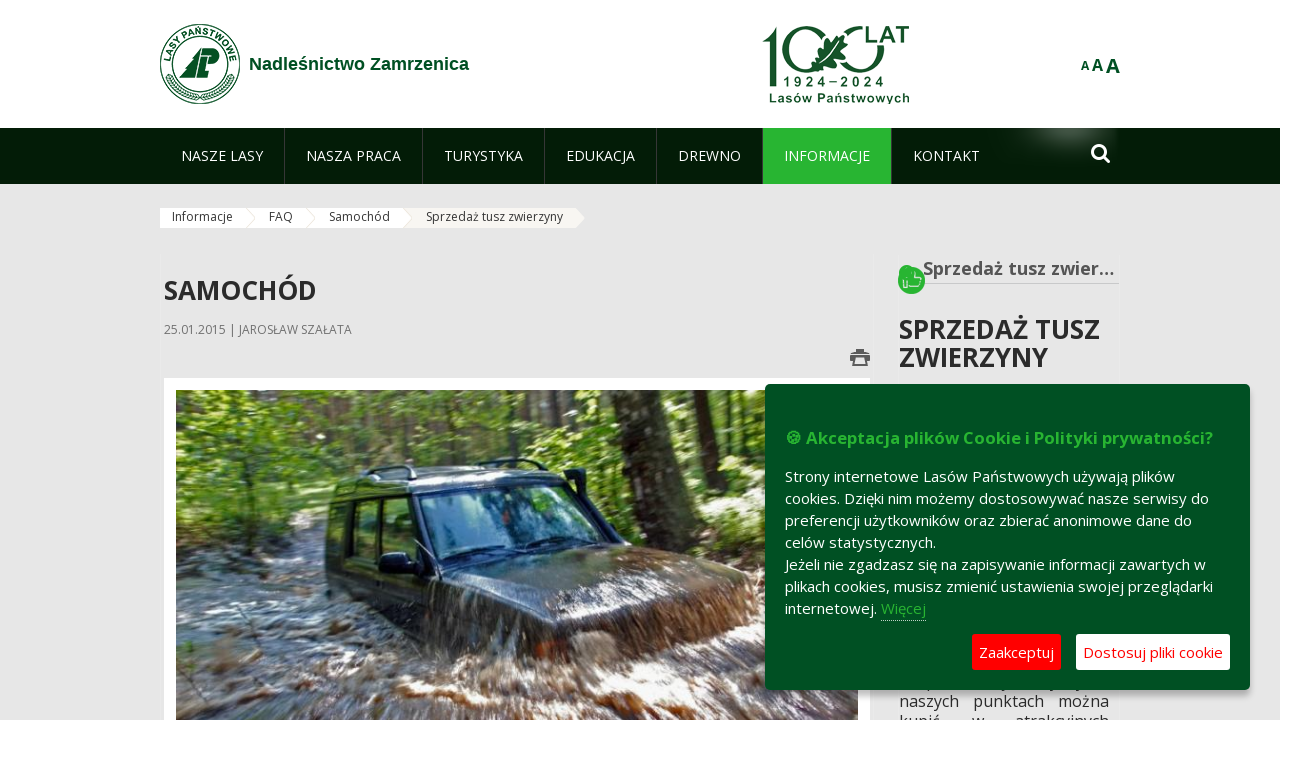

--- FILE ---
content_type: text/html;charset=UTF-8
request_url: https://zamrzenica.torun.lasy.gov.pl/samochod/-/asset_publisher/kCS6/content/sprzedaz-tusz-zwierzyny
body_size: 19899
content:
























































		<!DOCTYPE html>













































































<html class="aui ltr" dir="ltr" lang="pl-PL">

<head>
    <meta http-equiv="X-UA-Compatible" content="IE=11,10,9,Edge" />
    <meta name="viewport" content="width=device-width, initial-scale=1.0" />

    <title>Sprzedaż tusz zwierzyny - Samochód - Nadleśnictwo Zamrzenica - Lasy Państwowe</title>
    <link href='https://fonts.googleapis.com/css?family=Open+Sans:300,400,700,800&amp;subset=latin,latin-ext' rel='stylesheet' type='text/css'>

    <script type="text/javascript">
        document.createElement('picture');
    </script>
    <script src="https://zamrzenica.torun.lasy.gov.pl/nfh-cp-tiles-theme/js/mediaCheck.0.4.6 min.js"></script>
    <script src="https://zamrzenica.torun.lasy.gov.pl/nfh-cp-tiles-theme/js/picturefill.3.0.2.min.js" async="async"></script>
    <script src="https://zamrzenica.torun.lasy.gov.pl/nfh-cp-tiles-theme/js/jquery-3.1.0.min.js"></script>
    <script src="https://zamrzenica.torun.lasy.gov.pl/nfh-cp-tiles-theme/js/jquery-enlightbox.1.1.min.js"></script>
    <script src="https://zamrzenica.torun.lasy.gov.pl/nfh-cp-tiles-theme/js/jquery.royalslider.9.5.1.min.js"></script>
    <script src="https://zamrzenica.torun.lasy.gov.pl/nfh-cp-tiles-theme/js/js.cookie.2.0.4.js"></script>
    <script src="https://zamrzenica.torun.lasy.gov.pl/nfh-cp-tiles-theme/js/jquery.ihavecookies.min.js"></script>
    <script src="https://zamrzenica.torun.lasy.gov.pl/nfh-cp-tiles-theme/js/nfh-cp.js"></script>

    <script type="text/javascript">

        var _gaq = _gaq || [];
        _gaq.push(['_setAccount', 'UA-32410790-1']);
        _gaq.push(['_setDomainName', 'lasy.gov.pl']);
        _gaq.push(['_trackPageview']);

        (function() {
            var ga = document.createElement('script'); ga.type = 'text/javascript'; ga.async = true;
            ga.src = ('https:' == document.location.protocol ? 'https://ssl' : 'http://www') + '.google-analytics.com/ga.js';
            var s = document.getElementsByTagName('script')[0]; s.parentNode.insertBefore(ga, s);
        })();


        var options = {
            title: '&#x1F36A; Akceptacja plików Cookie i Polityki prywatności?',
            message: 'Strony internetowe Lasów Państwowych używają plików cookies. Dzięki nim możemy dostosowywać nasze serwisy do preferencji użytkowników oraz zbierać anonimowe dane do celów statystycznych.<br/>Jeżeli nie zgadzasz się na zapisywanie informacji zawartych w plikach cookies, musisz zmienić ustawienia swojej przeglądarki internetowej.',
            delay: 600,
            expires: 700,
            link: '/pliki-cookies',
            onAccept: function(){
                var myPreferences = $.fn.ihavecookies.cookie();
                console.log('Yay! The following preferences were saved...');
                console.log(myPreferences);
            },
            uncheckBoxes: true,
            acceptBtnLabel: 'Zaakceptuj ',
            advancedBtnLabel: 'Dostosuj pliki cookie',
            moreInfoLabel: 'Więcej',
            cookieTypesTitle: 'Wybierz, które pliki cookie akceptujesz',
            fixedCookieTypeLabel: 'Niezbędne',
            fixedCookieTypeDesc: 'Pliki cookie niezbędne do prawidłowego działania portalu.',
            cookieTypes: [
                {
                    type: 'Analityka',
                    value: 'analytics',
                    description: 'Pliki Cookie związane z rejestracja startystyk związanych z odwiedzinami na stronach, typami przeglądarek, itp.'
                }
            ]
        }

        $(document).ready(function() {
            $('body').ihavecookies(options);

            $('#ihavecookiesBtn').on('click', function(){
                $('body').ihavecookies(options, 'reinit');
            });
        });

//        function applyColorScheme(name) {
//            var be = $("body");
//            be.removeClass("cs-base");
//            be.removeClass("cs-contrast");
//            be.addClass(name);
//        }
        function applyFontSize(name) {
            var be = $("body");
            be.removeClass("fs-normal");
            be.removeClass("fs-large");
            be.removeClass("fs-extra-large");
            be.addClass(name);
            $(window).trigger('resize'); // refresh slider
        }
    </script>





























































<meta content="text/html; charset=UTF-8" http-equiv="content-type" />





































































	

	

	

	
		<meta content="Sprzedaż tusz zwierzyny 

     09.05.2025 | Paweł Wandtke 

     
         
              
              
              
             
             
             
         
     









..." lang="pl-PL" name="description" />
	

	

	
		<meta content="sprzedaż tusz zwierzyny" lang="pl-PL" name="keywords" />
	



<link href="https://zamrzenica.torun.lasy.gov.pl/nfh-cp-tiles-theme/images/favicon.ico" rel="Shortcut Icon" />





	<link href="https&#x3a;&#x2f;&#x2f;zamrzenica&#x2e;torun&#x2e;lasy&#x2e;gov&#x2e;pl&#x2f;samochod&#x2f;-&#x2f;asset_publisher&#x2f;kCS6&#x2f;content&#x2f;sprzedaz-tusz-zwierzyny" rel="canonical" />

	

			
				<link href="https&#x3a;&#x2f;&#x2f;zamrzenica&#x2e;torun&#x2e;lasy&#x2e;gov&#x2e;pl&#x2f;samochod&#x2f;-&#x2f;asset_publisher&#x2f;kCS6&#x2f;content&#x2f;sprzedaz-tusz-zwierzyny" hreflang="x-default" rel="alternate" />
			

			<link href="https&#x3a;&#x2f;&#x2f;zamrzenica&#x2e;torun&#x2e;lasy&#x2e;gov&#x2e;pl&#x2f;samochod&#x2f;-&#x2f;asset_publisher&#x2f;kCS6&#x2f;content&#x2f;sprzedaz-tusz-zwierzyny" hreflang="pl-PL" rel="alternate" />

	

			

			<link href="https&#x3a;&#x2f;&#x2f;zamrzenica&#x2e;torun&#x2e;lasy&#x2e;gov&#x2e;pl&#x2f;de&#x2f;samochod&#x2f;-&#x2f;asset_publisher&#x2f;kCS6&#x2f;content&#x2f;sprzedaz-tusz-zwierzyny" hreflang="de-DE" rel="alternate" />

	

			

			<link href="https&#x3a;&#x2f;&#x2f;zamrzenica&#x2e;torun&#x2e;lasy&#x2e;gov&#x2e;pl&#x2f;en&#x2f;samochod&#x2f;-&#x2f;asset_publisher&#x2f;kCS6&#x2f;content&#x2f;sprzedaz-tusz-zwierzyny" hreflang="en-GB" rel="alternate" />

	





<link class="lfr-css-file" href="https&#x3a;&#x2f;&#x2f;zamrzenica&#x2e;torun&#x2e;lasy&#x2e;gov&#x2e;pl&#x2f;nfh-cp-tiles-theme&#x2f;css&#x2f;aui&#x2e;css&#x3f;browserId&#x3d;other&#x26;themeId&#x3d;nfhcptilestheme_WAR_nfhcptilestheme&#x26;minifierType&#x3d;css&#x26;languageId&#x3d;pl_PL&#x26;b&#x3d;6210&#x26;t&#x3d;1690359096000" rel="stylesheet" type="text/css" />

<link href="&#x2f;html&#x2f;css&#x2f;main&#x2e;css&#x3f;browserId&#x3d;other&#x26;themeId&#x3d;nfhcptilestheme_WAR_nfhcptilestheme&#x26;minifierType&#x3d;css&#x26;languageId&#x3d;pl_PL&#x26;b&#x3d;6210&#x26;t&#x3d;1441787690000" rel="stylesheet" type="text/css" />









	

				<link href="https://zamrzenica.torun.lasy.gov.pl/html/portlet/asset_publisher/css/main.css?browserId=other&amp;themeId=nfhcptilestheme_WAR_nfhcptilestheme&amp;minifierType=css&amp;languageId=pl_PL&amp;b=6210&amp;t=1762540873000" rel="stylesheet" type="text/css" />

	

				<link href="https://zamrzenica.torun.lasy.gov.pl/html/portlet/layouts_admin/css/main.css?browserId=other&amp;themeId=nfhcptilestheme_WAR_nfhcptilestheme&amp;minifierType=css&amp;languageId=pl_PL&amp;b=6210&amp;t=1762540873000" rel="stylesheet" type="text/css" />

	

				<link href="https://zamrzenica.torun.lasy.gov.pl/html/portlet/portlet_configuration/css/main.css?browserId=other&amp;themeId=nfhcptilestheme_WAR_nfhcptilestheme&amp;minifierType=css&amp;languageId=pl_PL&amp;b=6210&amp;t=1762540873000" rel="stylesheet" type="text/css" />

	

				<link href="https://zamrzenica.torun.lasy.gov.pl/html/portlet/journal_content/css/main.css?browserId=other&amp;themeId=nfhcptilestheme_WAR_nfhcptilestheme&amp;minifierType=css&amp;languageId=pl_PL&amp;b=6210&amp;t=1762540873000" rel="stylesheet" type="text/css" />

	

				<link href="https://zamrzenica.torun.lasy.gov.pl/nfh-cp-organizations-portlet/css/main.css?browserId=other&amp;themeId=nfhcptilestheme_WAR_nfhcptilestheme&amp;minifierType=css&amp;languageId=pl_PL&amp;b=6210&amp;t=1762540861000" rel="stylesheet" type="text/css" />

	

				<link href="https://zamrzenica.torun.lasy.gov.pl/html/portlet/journal/css/main.css?browserId=other&amp;themeId=nfhcptilestheme_WAR_nfhcptilestheme&amp;minifierType=css&amp;languageId=pl_PL&amp;b=6210&amp;t=1762540873000" rel="stylesheet" type="text/css" />

	







<script type="text/javascript">
	// <![CDATA[
		var Liferay = {
			Browser: {
				acceptsGzip: function() {
					return true;
				},
				getMajorVersion: function() {
					return 131.0;
				},
				getRevision: function() {
					return "537.36";
				},
				getVersion: function() {
					return "131.0";
				},
				isAir: function() {
					return false;
				},
				isChrome: function() {
					return true;
				},
				isFirefox: function() {
					return false;
				},
				isGecko: function() {
					return true;
				},
				isIe: function() {
					return false;
				},
				isIphone: function() {
					return false;
				},
				isLinux: function() {
					return false;
				},
				isMac: function() {
					return true;
				},
				isMobile: function() {
					return false;
				},
				isMozilla: function() {
					return false;
				},
				isOpera: function() {
					return false;
				},
				isRtf: function() {
					return true;
				},
				isSafari: function() {
					return true;
				},
				isSun: function() {
					return false;
				},
				isWap: function() {
					return false;
				},
				isWapXhtml: function() {
					return false;
				},
				isWebKit: function() {
					return true;
				},
				isWindows: function() {
					return false;
				},
				isWml: function() {
					return false;
				}
			},

			Data: {
				NAV_SELECTOR: '#navigation',

				isCustomizationView: function() {
					return false;
				},

				notices: [
					null

					

					
				]
			},

			ThemeDisplay: {
				
					getLayoutId: function() {
						return "234";
					},
					getLayoutURL: function() {
						return "https://zamrzenica.torun.lasy.gov.pl/samochod";
					},
					getParentLayoutId: function() {
						return "232";
					},
					isPrivateLayout: function() {
						return "false";
					},
					isVirtualLayout: function() {
						return false;
					},
				

				getBCP47LanguageId: function() {
					return "pl-PL";
				},
				getCDNBaseURL: function() {
					return "https://zamrzenica.torun.lasy.gov.pl";
				},
				getCDNDynamicResourcesHost: function() {
					return "";
				},
				getCDNHost: function() {
					return "";
				},
				getCompanyId: function() {
					return "10097";
				},
				getCompanyGroupId: function() {
					return "20183917";
				},
				getDefaultLanguageId: function() {
					return "pl_PL";
				},
				getDoAsUserIdEncoded: function() {
					return "";
				},
				getLanguageId: function() {
					return "pl_PL";
				},
				getParentGroupId: function() {
					return "427117";
				},
				getPathContext: function() {
					return "";
				},
				getPathImage: function() {
					return "/image";
				},
				getPathJavaScript: function() {
					return "/html/js";
				},
				getPathMain: function() {
					return "/c";
				},
				getPathThemeImages: function() {
					return "https://zamrzenica.torun.lasy.gov.pl/nfh-cp-tiles-theme/images";
				},
				getPathThemeRoot: function() {
					return "/nfh-cp-tiles-theme";
				},
				getPlid: function() {
					return "24993156";
				},
				getPortalURL: function() {
					return "https://zamrzenica.torun.lasy.gov.pl";
				},
				getPortletSetupShowBordersDefault: function() {
					return true;
				},
				getScopeGroupId: function() {
					return "427117";
				},
				getScopeGroupIdOrLiveGroupId: function() {
					return "427117";
				},
				getSessionId: function() {
					
						
						
							return "";
						
					
				},
				getSiteGroupId: function() {
					return "427117";
				},
				getURLControlPanel: function() {
					return "/group/control_panel?refererPlid=24993156";
				},
				getURLHome: function() {
					return "https\x3a\x2f\x2fzamrzenica\x2etorun\x2elasy\x2egov\x2epl\x2fweb\x2fguest";
				},
				getUserId: function() {
					return "10105";
				},
				getUserName: function() {
					
						
						
							return "";
						
					
				},
				isAddSessionIdToURL: function() {
					return false;
				},
				isFreeformLayout: function() {
					return false;
				},
				isImpersonated: function() {
					return false;
				},
				isSignedIn: function() {
					return false;
				},
				isStateExclusive: function() {
					return false;
				},
				isStateMaximized: function() {
					return false;
				},
				isStatePopUp: function() {
					return false;
				}
			},

			PropsValues: {
				NTLM_AUTH_ENABLED: false
			}
		};

		var themeDisplay = Liferay.ThemeDisplay;

		

		Liferay.AUI = {
			getAvailableLangPath: function() {
				return 'available_languages.jsp?browserId=other&themeId=nfhcptilestheme_WAR_nfhcptilestheme&colorSchemeId=01&minifierType=js&languageId=pl_PL&b=6210&t=1762540863000';
			},
			getCombine: function() {
				return true;
			},
			getComboPath: function() {
				return '/combo/?browserId=other&minifierType=&languageId=pl_PL&b=6210&t=1762540863000&';
			},
			getFilter: function() {
				
					
						return 'min';
					
					
					
				
			},
			getJavaScriptRootPath: function() {
				return '/html/js';
			},
			getLangPath: function() {
				return 'aui_lang.jsp?browserId=other&themeId=nfhcptilestheme_WAR_nfhcptilestheme&colorSchemeId=01&minifierType=js&languageId=pl_PL&b=6210&t=1762540863000';
			},
			getStaticResourceURLParams: function() {
				return '?browserId=other&minifierType=&languageId=pl_PL&b=6210&t=1762540863000';
			}
		};

		Liferay.authToken = 'sO2kiCao';

		

		Liferay.currentURL = '\x2fsamochod\x2f-\x2fasset_publisher\x2fkCS6\x2fcontent\x2fsprzedaz-tusz-zwierzyny';
		Liferay.currentURLEncoded = '\x252Fsamochod\x252F-\x252Fasset_publisher\x252FkCS6\x252Fcontent\x252Fsprzedaz-tusz-zwierzyny';
	// ]]>
</script>


	
		
			
				<script src="/html/js/barebone.jsp?browserId=other&amp;themeId=nfhcptilestheme_WAR_nfhcptilestheme&amp;colorSchemeId=01&amp;minifierType=js&amp;minifierBundleId=javascript.barebone.files&amp;languageId=pl_PL&amp;b=6210&amp;t=1762540863000" type="text/javascript"></script>
			
			
		
	
	


<script type="text/javascript">
	// <![CDATA[
		

			

			
				Liferay.Portlet.list = ['101_INSTANCE_1M8a', '101_INSTANCE_x9eK', '101_INSTANCE_kCS6', 'nfhcpfooterarticle3', 'nfhcpfooterarticle2', 'nfhcpfooterarticle1', 'nfhcpdivisions_WAR_nfhcporganizationsportlet', '15', 'nfhcplanguage', 'nfhcpdivisionsmobile_WAR_nfhcporganizationsportlet'];
			
		

		

		
	// ]]>
</script>





	
		

			

			
				<script type="text/javascript">
					(function(i, s, o, g, r, a, m) {
						i['GoogleAnalyticsObject'] = r;

						i[r] = i[r] || function() {
							var arrayValue = i[r].q || [];

							i[r].q = arrayValue;

							(i[r].q).push(arguments);
						};

						i[r].l = 1 * new Date();

						a = s.createElement(o);
						m = s.getElementsByTagName(o)[0];
						a.async = 1;
						a.src = g;
						m.parentNode.insertBefore(a, m);
					})(window, document, 'script', '//www.google-analytics.com/analytics.js', 'ga');

					ga('create', 'G-T52ZBRTLN9', 'auto');
					ga('send', 'pageview');
				</script>
			
		
		
	



	
		
		

			

			
		
	










	

				<script src="https://zamrzenica.torun.lasy.gov.pl/html/portlet/journal/js/main.js?browserId=other&amp;minifierType=js&amp;languageId=pl_PL&amp;b=6210&amp;t=1762540873000" type="text/javascript"></script>

	

				<script src="https://zamrzenica.torun.lasy.gov.pl/html/portlet/journal/js/navigation.js?browserId=other&amp;minifierType=js&amp;languageId=pl_PL&amp;b=6210&amp;t=1762540873000" type="text/javascript"></script>

	









	
	<meta property="og:type" content="article">
	<meta property="og:title" content="Samochód">
	<meta property="og:description" content="Czy mogę wjechać samochodem do lasu? Skąd mam wiedzieć czy droga jest publiczna czy leśna? Czy strażnik leśny może nałożyć mandat? - odpowiedzi na te i inne pytania.">
	
		<meta property="og:image" content="/image/journal/article?img_id=24412568&t=1393943359364">
	

	<meta property="og:type" content="article">
	<meta property="og:title" content="Sprzedaż tusz zwierzyny">
	<meta property="og:description" content="">
	
		<meta property="og:image" content="/documents/427117/24751975/Dziczyzna-podstawowe-informacje-1200x750.jpeg/4f180e15-5305-0c69-edc8-e19610a58896?t=1617972796363">
	






<link class="lfr-css-file" href="https&#x3a;&#x2f;&#x2f;zamrzenica&#x2e;torun&#x2e;lasy&#x2e;gov&#x2e;pl&#x2f;nfh-cp-tiles-theme&#x2f;css&#x2f;main&#x2e;css&#x3f;browserId&#x3d;other&#x26;themeId&#x3d;nfhcptilestheme_WAR_nfhcptilestheme&#x26;minifierType&#x3d;css&#x26;languageId&#x3d;pl_PL&#x26;b&#x3d;6210&#x26;t&#x3d;1690359096000" rel="stylesheet" type="text/css" />








	<style type="text/css">

		

			

		

			

				

					

#p_p_id_101_INSTANCE_x9eK_ .portlet {
border-width:;
border-style:
}




				

			

		

			

				

					

#p_p_id_101_INSTANCE_kCS6_ .portlet {
border-width:;
border-style:
}




				

			

		

			

		

			

		

			

		

			

		

			

		

			

		

			

		

			

		

			

		

			

		

	</style>



</head>

<body class="cs-base yui3-skin-sam controls-visible signed-out public-page organization-site group-427117 cz-pklp-app">
    <script type="text/javascript">
        var fs = Cookies.get("fbsFontSize");
        if (fs) {
            applyFontSize(fs);
        }

        function setFontSize(name) {
            // definicja funkcji applyFontSize w head
            applyFontSize(name);
            Cookies.set("fbsFontSize", name);
        }
    </script>

    <a href="#main-content" id="skip-to-content">Przejdź do treści</a>

    


























































































































    <div id="page">

        <header id="header" class="$header_css_class" role="banner">
            <div id="header-table">
                <div id="header-organization">
                    <a href="https://zamrzenica.torun.lasy.gov.pl" title="Nadleśnictwo Zamrzenica" class="logo">
                        <picture>
                                <!--[if IE 9]><video style="display: none;"><![endif]-->
                                <source srcset="https://zamrzenica.torun.lasy.gov.pl/nfh-cp-tiles-theme/images/nfh-cp/logo-80x80.png" media="(max-width: 979px)" />
                                <source srcset="https://zamrzenica.torun.lasy.gov.pl/nfh-cp-tiles-theme/images/nfh-cp/logo-80x80.png" media="(min-width: 980px)" />
                                <!--[if IE 9]></video><![endif]-->
                                <img srcset="https://zamrzenica.torun.lasy.gov.pl/nfh-cp-tiles-theme/images/nfh-cp/logo-80x80.png" alt="Logo" />
                        </picture>
                    </a>
                    <a href="https://zamrzenica.torun.lasy.gov.pl" title="Nadleśnictwo Zamrzenica" class="name"><span>Nadleśnictwo Zamrzenica</span></a>
                </div>
                <div id="header-banner">
                    <a href="https://www.lasy.gov.pl/" target="_blank"><img alt="Lasy Państwowe" src="https://zamrzenica.torun.lasy.gov.pl/nfh-cp-tiles-theme/images/nfh-cp/banner-180x44.png"/></a>
                </div>
                <div id="header-localization">
                    <ul id="header-accessability">
                        <li id="button-normal-font" title="normal-font"><button href="#" onclick="setFontSize('fs-normal');return false;">A</button></li>
                        <li id="button-large-font" title="large-font"><button href="#" onclick="setFontSize('fs-large');return false;">A</button></li>
                        <li id="button-extra-large-font" title="extra-large-font"><button href="#" onclick="setFontSize('fs-extra-large');return false;">A</button></li>
                    </ul>
                    



























































	

	<div class="portlet-boundary portlet-boundary_nfhcplanguage_  portlet-static portlet-static-end portlet-borderless portlet-language " id="p_p_id_nfhcplanguage_" >
		<span id="p_nfhcplanguage"></span>



	
	
	

		


























































	
	
	
	
	

		

		
			
			

				

				<div class="portlet-borderless-container" >
					

					


	<div class="portlet-body">



	
		
			
			
				
					



















































































































































































	

				

				
					
					
						


	
	
		






























































































































	
	

		

	

	

					
				
			
		
	
	



	</div>

				</div>

				
			
		
	


	







	</div>





                </div>
            </div>
            <div id="header-buttons" role="presentation">
                <a id="header-button-select-organization" href="#" class="button"><span><span>Wybierz nadleśnictwo</span></span></a>
                <a id="header-button-search" href="#" class="button"><span><span class="fa fa-2x">&#xf002;</span><br/><span>Szukaj</span></span></a>
                <a id="header-button-navigation" href="#" class="button"><span><span class="fa fa-2x">&#xf0c9;</span><br/><span>Menu</span></span></a>
            </div>
            <div id="header-divisions" class="open" role="presentation">
                



























































	

	<div class="portlet-boundary portlet-boundary_nfhcpdivisionsmobile_WAR_nfhcporganizationsportlet_  portlet-static portlet-static-end portlet-borderless nfh-divisions-portlet " id="p_p_id_nfhcpdivisionsmobile_WAR_nfhcporganizationsportlet_" >
		<span id="p_nfhcpdivisionsmobile_WAR_nfhcporganizationsportlet"></span>



	
	
	

		

			
				
					


























































	
	
	
	
	

		

		
			
			

				

				<div class="portlet-borderless-container" >
					

					


	<div class="portlet-body">



	
		
			
			
				
					



















































































































































































	

				

				
					
					
						


	

		











































 



<div class="divisions tile-1h">

    <div class="subtitle"><span>Nadleśnictwa i inne</span></div>

    











































































<div class="control-group input-select-wrapper">
	

	

	<select class="aui-field-select"  id="_nfhcpdivisionsmobile_WAR_nfhcporganizationsportlet_divisions"  name="_nfhcpdivisionsmobile_WAR_nfhcporganizationsportlet_divisions"   title="divisions"  >
		

		
        







































































<option class=""    value=""  >


	Wybierz
</option>
        
        







































































<option class=""    value="/web/rdlp_torun"  >


	Regionalna Dyrekcja Lasów Państwowych w Toruniu
</option>
        
        







































































<option class=""    value="/web/brodnica"  >


	Nadleśnictwo Brodnica
</option>
        
        







































































<option class=""    value="/web/bydgoszcz"  >


	Nadleśnictwo Bydgoszcz
</option>
        
        







































































<option class=""    value="/web/cierpiszewo"  >


	Nadleśnictwo Cierpiszewo
</option>
        
        







































































<option class=""    value="/web/czersk"  >


	Nadleśnictwo Czersk
</option>
        
        







































































<option class=""    value="/web/dobrzejewice"  >


	Nadleśnictwo Dobrzejewice
</option>
        
        







































































<option class=""    value="/web/dabrowa"  >


	Nadleśnictwo Dąbrowa
</option>
        
        







































































<option class=""    value="/web/gniewkowo"  >


	Nadleśnictwo Gniewkowo
</option>
        
        







































































<option class=""    value="/web/golub_dobrzyn"  >


	Nadleśnictwo Golub-Dobrzyń
</option>
        
        







































































<option class=""    value="/web/golabki"  >


	Nadleśnictwo Gołąbki
</option>
        
        







































































<option class=""    value="/web/jamy"  >


	Nadleśnictwo Jamy
</option>
        
        







































































<option class=""    value="/web/lutowko"  >


	Nadleśnictwo Lutówko
</option>
        
        







































































<option class=""    value="/web/miradz"  >


	Nadleśnictwo Miradz
</option>
        
        







































































<option class=""    value="/web/osie"  >


	Nadleśnictwo Osie
</option>
        
        







































































<option class=""    value="/web/przymuszewo"  >


	Nadleśnictwo Przymuszewo
</option>
        
        







































































<option class=""    value="/web/runowo"  >


	Nadleśnictwo Runowo
</option>
        
        







































































<option class=""    value="/web/rytel"  >


	Nadleśnictwo Rytel
</option>
        
        







































































<option class=""    value="/web/rozanna"  >


	Nadleśnictwo Różanna
</option>
        
        







































































<option class=""    value="/web/skrwilno"  >


	Nadleśnictwo Skrwilno
</option>
        
        







































































<option class=""    value="/web/solec_kujawski"  >


	Nadleśnictwo Solec Kujawski
</option>
        
        







































































<option class=""    value="/web/szubin"  >


	Nadleśnictwo Szubin
</option>
        
        







































































<option class=""    value="/web/torun"  >


	Nadleśnictwo Toruń
</option>
        
        







































































<option class=""    value="/web/trzebciny"  >


	Nadleśnictwo Trzebciny
</option>
        
        







































































<option class=""    value="/web/tuchola"  >


	Nadleśnictwo Tuchola
</option>
        
        







































































<option class=""    value="/web/woziwoda"  >


	Nadleśnictwo Woziwoda
</option>
        
        







































































<option class=""    value="/web/wloclawek"  >


	Nadleśnictwo Włocławek
</option>
        
        







































































<option class=""    value="/web/zamrzenica"  >


	Nadleśnictwo Zamrzenica
</option>
        
        







































































<option class=""    value="/web/zoledowo"  >


	Nadleśnictwo Żołędowo
</option>
        
        







































































<option class=""    value="/web/centrum-szkolenia-strzeleckiego-lasow-panstwowych-im.-jana-wendy"  >


	Centrum Szkolenia Strzeleckiego Lasów Państwowych im. Jana Wendy
</option>
        
        







































































<option class=""    value="/web/osrodek-szkoleniowo-wypoczynkowy-w-solcu-kujawskim"  >


	Hotel Dobre z Lasu w Solcu Kujawskim
</option>
        
    











































































	</select>

	

	
</div>

    <div class="button-holder">
        <a class="button button-go">
            <span class="text">Przejdź</span><span class="icon fa fa-2x">&#xf105;</span>
        </a>
    </div>
</div>

	
	

					
				
			
		
	
	



	</div>

				</div>

				
			
		
	

				
				
			

		

	







	</div>





            </div>
        </header>

        <div id="navigation-top">

<nav class="sort-pages modify-pages" role="navigation">

    <ul aria-label="Strony witryny" role="menubar" class="level-1">

                <li  class=" has-children" id="layout_112" role="presentation">
                    <a tabindex="0" aria-labelledby="layout_112"  href="https&#x3a;&#x2f;&#x2f;zamrzenica&#x2e;torun&#x2e;lasy&#x2e;gov&#x2e;pl&#x2f;nasze-lasy"  role="menuitem"><span>























































 Nasze lasy</span></a>
                        <a tabindex="-1" href="#" class="toggle-navigation-button"><span class="fa"></span></a>
                        <ul role="menu" class="level-2">

                                <li  class="" id="layout_113" role="presentation">
                                    <a tabindex="0" aria-labelledby="layout_113" href="https&#x3a;&#x2f;&#x2f;zamrzenica&#x2e;torun&#x2e;lasy&#x2e;gov&#x2e;pl&#x2f;lasy-nadlesnictwa"  role="menuitem">Lasy nadleśnictwa </a>
                                </li>

                                <li  class="" id="layout_114" role="presentation">
                                    <a tabindex="0" aria-labelledby="layout_114" href="https&#x3a;&#x2f;&#x2f;zamrzenica&#x2e;torun&#x2e;lasy&#x2e;gov&#x2e;pl&#x2f;lasy-regionu"  role="menuitem">Lasy regionu </a>
                                </li>

                                <li  class="" id="layout_222" role="presentation">
                                    <a tabindex="0" aria-labelledby="layout_222" href="https&#x3a;&#x2f;&#x2f;zamrzenica&#x2e;torun&#x2e;lasy&#x2e;gov&#x2e;pl&#x2f;polskie-lasy"  role="menuitem">Polskie lasy </a>
                                </li>

                                <li  class="" id="layout_117" role="presentation">
                                    <a tabindex="0" aria-labelledby="layout_117" href="http&#x3a;&#x2f;&#x2f;www&#x2e;lasy&#x2e;gov&#x2e;pl&#x2f;mapa" target="_blank" role="menuitem">Mapa lasów  <span class="hide-accessible">(otwiera nowe okno)</span> </a>
                                </li>

                                <li  class=" last" id="layout_223" role="presentation">
                                    <a tabindex="0" aria-labelledby="layout_223" href="https&#x3a;&#x2f;&#x2f;zamrzenica&#x2e;torun&#x2e;lasy&#x2e;gov&#x2e;pl&#x2f;pgl-lasy-panstwowe"  role="menuitem">PGL Lasy Państwowe </a>
                                </li>
                        </ul>
                </li>

                <li  class=" has-children" id="layout_118" role="presentation">
                    <a tabindex="0" aria-labelledby="layout_118"  href="https&#x3a;&#x2f;&#x2f;zamrzenica&#x2e;torun&#x2e;lasy&#x2e;gov&#x2e;pl&#x2f;nasza-praca"  role="menuitem"><span>























































 Nasza praca</span></a>
                        <a tabindex="-1" href="#" class="toggle-navigation-button"><span class="fa"></span></a>
                        <ul role="menu" class="level-2">

                                <li  class=" has-children" id="layout_119" role="presentation">
                                    <a tabindex="0" aria-labelledby="layout_119" href="https&#x3a;&#x2f;&#x2f;zamrzenica&#x2e;torun&#x2e;lasy&#x2e;gov&#x2e;pl&#x2f;o-nadlesnictwie"  role="menuitem">O nadleśnictwie </a>
                                        <a tabindex="-1" href="#" class="toggle-navigation-button"><span class="fa"></span></a>
                                        <ul role="menu" class="level-3">

                                                <li  class="" id="layout_120" role="presentation">
                                                    <a tabindex="0" aria-labelledby="layout_120" href="https&#x3a;&#x2f;&#x2f;zamrzenica&#x2e;torun&#x2e;lasy&#x2e;gov&#x2e;pl&#x2f;polozenie"  role="menuitem">Położenie </a>
                                                </li>

                                                <li  class="" id="layout_121" role="presentation">
                                                    <a tabindex="0" aria-labelledby="layout_121" href="https&#x3a;&#x2f;&#x2f;zamrzenica&#x2e;torun&#x2e;lasy&#x2e;gov&#x2e;pl&#x2f;galeria-zdjec"  role="menuitem">Galeria zdjęć </a>
                                                </li>

                                                <li  class="" id="layout_122" role="presentation">
                                                    <a tabindex="0" aria-labelledby="layout_122" href="https&#x3a;&#x2f;&#x2f;zamrzenica&#x2e;torun&#x2e;lasy&#x2e;gov&#x2e;pl&#x2f;historia"  role="menuitem">Historia </a>
                                                </li>

                                                <li  class="" id="layout_123" role="presentation">
                                                    <a tabindex="0" aria-labelledby="layout_123" href="https&#x3a;&#x2f;&#x2f;zamrzenica&#x2e;torun&#x2e;lasy&#x2e;gov&#x2e;pl&#x2f;organizacja-nadlesnictwa"  role="menuitem">Organizacja nadleśnictwa </a>
                                                </li>

                                                <li  class=" last" id="layout_241" role="presentation">
                                                    <a tabindex="0" aria-labelledby="layout_241" href="https&#x3a;&#x2f;&#x2f;zamrzenica&#x2e;torun&#x2e;lasy&#x2e;gov&#x2e;pl&#x2f;projekty-i-fundusze1"  role="menuitem">Projekty i fundusze </a>
                                                </li>
                                        </ul>
                                </li>

                                <li  class="" id="layout_125" role="presentation">
                                    <a tabindex="0" aria-labelledby="layout_125" href="https&#x3a;&#x2f;&#x2f;zamrzenica&#x2e;torun&#x2e;lasy&#x2e;gov&#x2e;pl&#x2f;zasoby-lesne"  role="menuitem">Zasoby leśne </a>
                                </li>

                                <li  class="" id="layout_126" role="presentation">
                                    <a tabindex="0" aria-labelledby="layout_126" href="https&#x3a;&#x2f;&#x2f;zamrzenica&#x2e;torun&#x2e;lasy&#x2e;gov&#x2e;pl&#x2f;hodowla-lasu"  role="menuitem">Hodowla lasu </a>
                                </li>

                                <li  class="" id="layout_127" role="presentation">
                                    <a tabindex="0" aria-labelledby="layout_127" href="https&#x3a;&#x2f;&#x2f;zamrzenica&#x2e;torun&#x2e;lasy&#x2e;gov&#x2e;pl&#x2f;ochrona-lasu"  role="menuitem">Ochrona lasu </a>
                                </li>

                                <li  class="" id="layout_128" role="presentation">
                                    <a tabindex="0" aria-labelledby="layout_128" href="https&#x3a;&#x2f;&#x2f;zamrzenica&#x2e;torun&#x2e;lasy&#x2e;gov&#x2e;pl&#x2f;uzytkowanie-lasu"  role="menuitem">Użytkowanie lasu </a>
                                </li>

                                <li  class="" id="layout_129" role="presentation">
                                    <a tabindex="0" aria-labelledby="layout_129" href="https&#x3a;&#x2f;&#x2f;zamrzenica&#x2e;torun&#x2e;lasy&#x2e;gov&#x2e;pl&#x2f;urzadzanie-lasu"  role="menuitem">Urządzanie lasu </a>
                                </li>

                                <li  class="" id="layout_130" role="presentation">
                                    <a tabindex="0" aria-labelledby="layout_130" href="https&#x3a;&#x2f;&#x2f;zamrzenica&#x2e;torun&#x2e;lasy&#x2e;gov&#x2e;pl&#x2f;lowiectwo"  role="menuitem">Łowiectwo </a>
                                </li>

                                <li  class=" has-children" id="layout_131" role="presentation">
                                    <a tabindex="0" aria-labelledby="layout_131" href="https&#x3a;&#x2f;&#x2f;zamrzenica&#x2e;torun&#x2e;lasy&#x2e;gov&#x2e;pl&#x2f;ochrona-przyrody"  role="menuitem">Ochrona przyrody </a>
                                        <a tabindex="-1" href="#" class="toggle-navigation-button"><span class="fa"></span></a>
                                        <ul role="menu" class="level-3">

                                                <li  class="" id="layout_132" role="presentation">
                                                    <a tabindex="0" aria-labelledby="layout_132" href="https&#x3a;&#x2f;&#x2f;zamrzenica&#x2e;torun&#x2e;lasy&#x2e;gov&#x2e;pl&#x2f;rezerwaty-przyrody"  role="menuitem">Rezerwaty przyrody </a>
                                                </li>

                                                <li  class="" id="layout_133" role="presentation">
                                                    <a tabindex="0" aria-labelledby="layout_133" href="https&#x3a;&#x2f;&#x2f;zamrzenica&#x2e;torun&#x2e;lasy&#x2e;gov&#x2e;pl&#x2f;parki-krajobrazowe"  role="menuitem">Parki krajobrazowe </a>
                                                </li>

                                                <li  class="" id="layout_134" role="presentation">
                                                    <a tabindex="0" aria-labelledby="layout_134" href="https&#x3a;&#x2f;&#x2f;zamrzenica&#x2e;torun&#x2e;lasy&#x2e;gov&#x2e;pl&#x2f;obszary-chronionego-krajobrazu"  role="menuitem">Obszary chronionego krajobrazu </a>
                                                </li>

                                                <li  class="" id="layout_135" role="presentation">
                                                    <a tabindex="0" aria-labelledby="layout_135" href="https&#x3a;&#x2f;&#x2f;zamrzenica&#x2e;torun&#x2e;lasy&#x2e;gov&#x2e;pl&#x2f;obszary-natura-2000"  role="menuitem">Obszary Natura 2000 </a>
                                                </li>

                                                <li  class="" id="layout_136" role="presentation">
                                                    <a tabindex="0" aria-labelledby="layout_136" href="https&#x3a;&#x2f;&#x2f;zamrzenica&#x2e;torun&#x2e;lasy&#x2e;gov&#x2e;pl&#x2f;pomniki-przyrody"  role="menuitem">Pomniki przyrody </a>
                                                </li>

                                                <li  class=" last" id="layout_137" role="presentation">
                                                    <a tabindex="0" aria-labelledby="layout_137" href="https&#x3a;&#x2f;&#x2f;zamrzenica&#x2e;torun&#x2e;lasy&#x2e;gov&#x2e;pl&#x2f;uzytki-ekologiczne"  role="menuitem">Użytki ekologiczne </a>
                                                </li>
                                        </ul>
                                </li>

                                <li  class="" id="layout_138" role="presentation">
                                    <a tabindex="0" aria-labelledby="layout_138" href="http&#x3a;&#x2f;&#x2f;www&#x2e;torun&#x2e;lasy&#x2e;gov&#x2e;pl&#x2f;certyfikaty&#x23;&#x2e;XjMKZCPdiUl"  role="menuitem">Certyfikaty </a>
                                </li>

                                <li  class="" id="layout_139" role="presentation">
                                    <a tabindex="0" aria-labelledby="layout_139" href="https&#x3a;&#x2f;&#x2f;zamrzenica&#x2e;torun&#x2e;lasy&#x2e;gov&#x2e;pl&#x2f;nadzor-nad-lasami-niepanstwowymi"  role="menuitem">Nadzór nad lasami niepaństwowymi </a>
                                </li>

                                <li  class=" has-children last" id="layout_280" role="presentation">
                                    <a tabindex="0" aria-labelledby="layout_280" href="https&#x3a;&#x2f;&#x2f;zamrzenica&#x2e;torun&#x2e;lasy&#x2e;gov&#x2e;pl&#x2f;certyfikacja"  role="menuitem">Certyfikacja </a>
                                        <a tabindex="-1" href="#" class="toggle-navigation-button"><span class="fa"></span></a>
                                        <ul role="menu" class="level-3">

                                                <li  class=" last" id="layout_281" role="presentation">
                                                    <a tabindex="0" aria-labelledby="layout_281" href="https&#x3a;&#x2f;&#x2f;zamrzenica&#x2e;torun&#x2e;lasy&#x2e;gov&#x2e;pl&#x2f;fsc"  role="menuitem">FSC </a>
                                                </li>
                                        </ul>
                                </li>
                        </ul>
                </li>

                <li  class=" has-children" id="layout_140" role="presentation">
                    <a tabindex="0" aria-labelledby="layout_140"  href="https&#x3a;&#x2f;&#x2f;zamrzenica&#x2e;torun&#x2e;lasy&#x2e;gov&#x2e;pl&#x2f;turystyka"  role="menuitem"><span>























































 Turystyka</span></a>
                        <a tabindex="-1" href="#" class="toggle-navigation-button"><span class="fa"></span></a>
                        <ul role="menu" class="level-2">

                                <li  class="" id="layout_141" role="presentation">
                                    <a tabindex="0" aria-labelledby="layout_141" href="http&#x3a;&#x2f;&#x2f;www&#x2e;czaswlas&#x2e;pl&#x2f;obiekty&#x2f;&#x3f;p&#x3d;3&#x26;zw_send&#x3d;1&#x26;miejsc&#x3d;&#x26;woj&#x3d;0&#x26;nazwa_obi&#x3d;&#x26;nazwa_nadl&#x3d;Zamrzenica&#x26;x&#x3d;0&#x26;y&#x3d;0" target="_blank" role="menuitem">Miejsca i obiekty  <span class="hide-accessible">(otwiera nowe okno)</span> </a>
                                </li>

                                <li  class="" id="layout_142" role="presentation">
                                    <a tabindex="0" aria-labelledby="layout_142" href="https&#x3a;&#x2f;&#x2f;czaswlas&#x2e;pl&#x2f;wyprawy&#x2f;&#x3f;p&#x3d;1" target="_blank" role="menuitem">Warto zobaczyć  <span class="hide-accessible">(otwiera nowe okno)</span> </a>
                                </li>

                                <li  class="" id="layout_143" role="presentation">
                                    <a tabindex="0" aria-labelledby="layout_143" href="https&#x3a;&#x2f;&#x2f;czaswlas&#x2e;pl&#x2f;&#x3f;id&#x3d;c81e728d9d4c2f636f067f89cc14862c" target="_blank" role="menuitem">Znajdź na mapie  <span class="hide-accessible">(otwiera nowe okno)</span> </a>
                                </li>

                                <li  class=" has-children" id="layout_224" role="presentation">
                                    <a tabindex="0" aria-labelledby="layout_224" href="https&#x3a;&#x2f;&#x2f;zamrzenica&#x2e;torun&#x2e;lasy&#x2e;gov&#x2e;pl&#x2f;pomysly-na-wypoczynek"  role="menuitem">Pomysły na wypoczynek </a>
                                        <a tabindex="-1" href="#" class="toggle-navigation-button"><span class="fa"></span></a>
                                        <ul role="menu" class="level-3">

                                                <li  class="" id="layout_225" role="presentation">
                                                    <a tabindex="0" aria-labelledby="layout_225" href="https&#x3a;&#x2f;&#x2f;zamrzenica&#x2e;torun&#x2e;lasy&#x2e;gov&#x2e;pl&#x2f;bieganie"  role="menuitem">Bieganie </a>
                                                </li>

                                                <li  class="" id="layout_226" role="presentation">
                                                    <a tabindex="0" aria-labelledby="layout_226" href="https&#x3a;&#x2f;&#x2f;zamrzenica&#x2e;torun&#x2e;lasy&#x2e;gov&#x2e;pl&#x2f;biegi-na-orientacje"  role="menuitem">Biegi na orientację </a>
                                                </li>

                                                <li  class="" id="layout_227" role="presentation">
                                                    <a tabindex="0" aria-labelledby="layout_227" href="https&#x3a;&#x2f;&#x2f;zamrzenica&#x2e;torun&#x2e;lasy&#x2e;gov&#x2e;pl&#x2f;geocaching"  role="menuitem">Geocaching </a>
                                                </li>

                                                <li  class="" id="layout_228" role="presentation">
                                                    <a tabindex="0" aria-labelledby="layout_228" href="https&#x3a;&#x2f;&#x2f;zamrzenica&#x2e;torun&#x2e;lasy&#x2e;gov&#x2e;pl&#x2f;jazda-konna"  role="menuitem">Jazda konna </a>
                                                </li>

                                                <li  class="" id="layout_229" role="presentation">
                                                    <a tabindex="0" aria-labelledby="layout_229" href="https&#x3a;&#x2f;&#x2f;zamrzenica&#x2e;torun&#x2e;lasy&#x2e;gov&#x2e;pl&#x2f;narciarstwo-biegowe"  role="menuitem">Narciarstwo biegowe </a>
                                                </li>

                                                <li  class="" id="layout_230" role="presentation">
                                                    <a tabindex="0" aria-labelledby="layout_230" href="https&#x3a;&#x2f;&#x2f;zamrzenica&#x2e;torun&#x2e;lasy&#x2e;gov&#x2e;pl&#x2f;nordic-walking"  role="menuitem">Nordic walking </a>
                                                </li>

                                                <li  class=" last" id="layout_231" role="presentation">
                                                    <a tabindex="0" aria-labelledby="layout_231" href="https&#x3a;&#x2f;&#x2f;zamrzenica&#x2e;torun&#x2e;lasy&#x2e;gov&#x2e;pl&#x2f;psie-zaprzegi"  role="menuitem">Psie zaprzęgi </a>
                                                </li>
                                        </ul>
                                </li>

                                <li  class="" id="layout_189" role="presentation">
                                    <a tabindex="0" aria-labelledby="layout_189" href="https&#x3a;&#x2f;&#x2f;zamrzenica&#x2e;torun&#x2e;lasy&#x2e;gov&#x2e;pl&#x2f;oferta-turystyczna"  role="menuitem">Oferta turystyczna </a>
                                </li>

                                <li  class=" has-children" id="layout_244" role="presentation">
                                    <a tabindex="0" aria-labelledby="layout_244" href="https&#x3a;&#x2f;&#x2f;zamrzenica&#x2e;torun&#x2e;lasy&#x2e;gov&#x2e;pl&#x2f;rezerwat-cisow-staropolskich-im&#x2e;-leona-wyczolkowskieho-we-wierzchlesie"  role="menuitem">Rezerwat Cisów Staropolskich im. Leona Wyczółkowskieho we Wierzchlesie </a>
                                        <a tabindex="-1" href="#" class="toggle-navigation-button"><span class="fa"></span></a>
                                        <ul role="menu" class="level-3">

                                                <li  class="" id="layout_245" role="presentation">
                                                    <a tabindex="0" aria-labelledby="layout_245" href="https&#x3a;&#x2f;&#x2f;zamrzenica&#x2e;torun&#x2e;lasy&#x2e;gov&#x2e;pl&#x2f;projekt"  role="menuitem">Projekt: Ochrona przyrody oraz ukierunkowanie ruchu turystycznego </a>
                                                </li>

                                                <li  class=" has-children" id="layout_246" role="presentation">
                                                    <a tabindex="0" aria-labelledby="layout_246" href="https&#x3a;&#x2f;&#x2f;zamrzenica&#x2e;torun&#x2e;lasy&#x2e;gov&#x2e;pl&#x2f;o-rezerwacie"  role="menuitem">O rezerwacie </a>
                                                        <a tabindex="-1" href="#" class="toggle-navigation-button"><span class="fa"></span></a>
                                                        <ul role="menu" class="level-4">
    
                                                                <li  class="" id="layout_249" role="presentation">
                                                                    <a tabindex="0" aria-labelledby="layout_249" href="https&#x3a;&#x2f;&#x2f;zamrzenica&#x2e;torun&#x2e;lasy&#x2e;gov&#x2e;pl&#x2f;wstep"  role="menuitem">Wstęp </a>
                                                                </li>
    
                                                                <li  class="" id="layout_250" role="presentation">
                                                                    <a tabindex="0" aria-labelledby="layout_250" href="https&#x3a;&#x2f;&#x2f;zamrzenica&#x2e;torun&#x2e;lasy&#x2e;gov&#x2e;pl&#x2f;granice-podzial-na-ekosystemy"  role="menuitem">Granice, podział na ekosystemy </a>
                                                                </li>
    
                                                                <li  class="" id="layout_251" role="presentation">
                                                                    <a tabindex="0" aria-labelledby="layout_251" href="https&#x3a;&#x2f;&#x2f;zamrzenica&#x2e;torun&#x2e;lasy&#x2e;gov&#x2e;pl&#x2f;abiotyczne-srodowisko-rezerwatu"  role="menuitem">Abiotyczne środowisko rezerwatu </a>
                                                                </li>
    
                                                                <li  class="" id="layout_252" role="presentation">
                                                                    <a tabindex="0" aria-labelledby="layout_252" href="https&#x3a;&#x2f;&#x2f;zamrzenica&#x2e;torun&#x2e;lasy&#x2e;gov&#x2e;pl&#x2f;geografia-cisa"  role="menuitem">Geografia cisa </a>
                                                                </li>
    
                                                                <li  class="" id="layout_253" role="presentation">
                                                                    <a tabindex="0" aria-labelledby="layout_253" href="https&#x3a;&#x2f;&#x2f;zamrzenica&#x2e;torun&#x2e;lasy&#x2e;gov&#x2e;pl&#x2f;przyczyny-wymierania-cisa"  role="menuitem">Przyczyny wymierania cisa </a>
                                                                </li>
    
                                                                <li  class="" id="layout_254" role="presentation">
                                                                    <a tabindex="0" aria-labelledby="layout_254" href="https&#x3a;&#x2f;&#x2f;zamrzenica&#x2e;torun&#x2e;lasy&#x2e;gov&#x2e;pl&#x2f;flora-rezerwatu"  role="menuitem">Flora rezerwatu </a>
                                                                </li>
    
                                                                <li  class="" id="layout_255" role="presentation">
                                                                    <a tabindex="0" aria-labelledby="layout_255" href="https&#x3a;&#x2f;&#x2f;zamrzenica&#x2e;torun&#x2e;lasy&#x2e;gov&#x2e;pl&#x2f;fauna-rezerwatu"  role="menuitem">Fauna rezerwatu </a>
                                                                </li>
    
                                                                <li  class=" last" id="layout_256" role="presentation">
                                                                    <a tabindex="0" aria-labelledby="layout_256" href="https&#x3a;&#x2f;&#x2f;zamrzenica&#x2e;torun&#x2e;lasy&#x2e;gov&#x2e;pl&#x2f;kalendarium"  role="menuitem">Kalendarium </a>
                                                                </li>
                                                        </ul>
                                                </li>

                                                <li  class="" id="layout_247" role="presentation">
                                                    <a tabindex="0" aria-labelledby="layout_247" href="https&#x3a;&#x2f;&#x2f;zamrzenica&#x2e;torun&#x2e;lasy&#x2e;gov&#x2e;pl&#x2f;galeria-zdjec1"  role="menuitem">Galeria zdjęć </a>
                                                </li>

                                                <li  class=" last" id="layout_248" role="presentation">
                                                    <a tabindex="0" aria-labelledby="layout_248" href="https&#x3a;&#x2f;&#x2f;zamrzenica&#x2e;torun&#x2e;lasy&#x2e;gov&#x2e;pl&#x2f;wirtualny-spacer-mapa-rezerwatu"  role="menuitem">Wirtualny spacer, mapa rezerwatu </a>
                                                </li>
                                        </ul>
                                </li>

                                <li  class=" has-children" id="layout_257" role="presentation">
                                    <a tabindex="0" aria-labelledby="layout_257" href="https&#x3a;&#x2f;&#x2f;zamrzenica&#x2e;torun&#x2e;lasy&#x2e;gov&#x2e;pl&#x2f;regulaminy"  role="menuitem">Regulaminy </a>
                                        <a tabindex="-1" href="#" class="toggle-navigation-button"><span class="fa"></span></a>
                                        <ul role="menu" class="level-3">

                                                <li  class="" id="layout_258" role="presentation">
                                                    <a tabindex="0" aria-labelledby="layout_258" href="https&#x3a;&#x2f;&#x2f;zamrzenica&#x2e;torun&#x2e;lasy&#x2e;gov&#x2e;pl&#x2f;regulamin-miejsca-postoju-pojazdow"  role="menuitem">Regulamin miejsca postoju pojazdów </a>
                                                </li>

                                                <li  class="" id="layout_260" role="presentation">
                                                    <a tabindex="0" aria-labelledby="layout_260" href="https&#x3a;&#x2f;&#x2f;zamrzenica&#x2e;torun&#x2e;lasy&#x2e;gov&#x2e;pl&#x2f;regulamin-udostepnienia-pokoi-goscinnych"  role="menuitem">Regulamin udostępnienia pokoi gościnnych </a>
                                                </li>

                                                <li  class="" id="layout_261" role="presentation">
                                                    <a tabindex="0" aria-labelledby="layout_261" href="https&#x3a;&#x2f;&#x2f;zamrzenica&#x2e;torun&#x2e;lasy&#x2e;gov&#x2e;pl&#x2f;regulamin-korzystania-ze-sciezki-edukacyjnej-nad-zamrzonka-"  role="menuitem">Regulamin korzystania ze ścieżki edukacyjnej &#034;Nad Zamrzonką&#034; </a>
                                                </li>

                                                <li  class="" id="layout_262" role="presentation">
                                                    <a tabindex="0" aria-labelledby="layout_262" href="https&#x3a;&#x2f;&#x2f;zamrzenica&#x2e;torun&#x2e;lasy&#x2e;gov&#x2e;pl&#x2f;regulamin-korzystania-ze-szlaku-konnego"  role="menuitem">Regulamin korzystania ze szlaku konnego </a>
                                                </li>

                                                <li  class="" id="layout_263" role="presentation">
                                                    <a tabindex="0" aria-labelledby="layout_263" href="https&#x3a;&#x2f;&#x2f;zamrzenica&#x2e;torun&#x2e;lasy&#x2e;gov&#x2e;pl&#x2f;regulamin-korzystania-z-sali-ekspozycyjno-edukacyjnej-we-wierzchlesie"  role="menuitem">Regulamin korzystania z sali ekspozycyjno-edukacyjnej we Wierzchlesie </a>
                                                </li>

                                                <li  class=" last" id="layout_293" role="presentation">
                                                    <a tabindex="0" aria-labelledby="layout_293" href="https&#x3a;&#x2f;&#x2f;zamrzenica&#x2e;torun&#x2e;lasy&#x2e;gov&#x2e;pl&#x2f;regulamin-nordic-walking"  role="menuitem">Regulamin Nordic Walking </a>
                                                </li>
                                        </ul>
                                </li>

                                <li  class="" id="layout_266" role="presentation">
                                    <a tabindex="0" aria-labelledby="layout_266" href="https&#x3a;&#x2f;&#x2f;zamrzenica&#x2e;torun&#x2e;lasy&#x2e;gov&#x2e;pl&#x2f;program-zanocuj-w-lesie-"  role="menuitem">Program &#034;Zanocuj w lesie&#034; </a>
                                </li>

                                <li  class="" id="layout_282" role="presentation">
                                    <a tabindex="0" aria-labelledby="layout_282" href="https&#x3a;&#x2f;&#x2f;zamrzenica&#x2e;torun&#x2e;lasy&#x2e;gov&#x2e;pl&#x2f;zagrozenia-w-lesie"  role="menuitem">Zagrożenia w lesie </a>
                                </li>

                                <li  class="" id="layout_287" role="presentation">
                                    <a tabindex="0" aria-labelledby="layout_287" href="https&#x3a;&#x2f;&#x2f;zamrzenica&#x2e;torun&#x2e;lasy&#x2e;gov&#x2e;pl&#x2f;kon"  role="menuitem">Szlaki konne </a>
                                </li>

                                <li  class=" last" id="layout_296" role="presentation">
                                    <a tabindex="0" aria-labelledby="layout_296" href="https&#x3a;&#x2f;&#x2f;zamrzenica&#x2e;torun&#x2e;lasy&#x2e;gov&#x2e;pl&#x2f;nordic-walking1"  role="menuitem">Nordic Walking </a>
                                </li>
                        </ul>
                </li>

                <li  class=" has-children" id="layout_146" role="presentation">
                    <a tabindex="0" aria-labelledby="layout_146"  href="https&#x3a;&#x2f;&#x2f;zamrzenica&#x2e;torun&#x2e;lasy&#x2e;gov&#x2e;pl&#x2f;edukacja"  role="menuitem"><span>























































 Edukacja</span></a>
                        <a tabindex="-1" href="#" class="toggle-navigation-button"><span class="fa"></span></a>
                        <ul role="menu" class="level-2">

                                <li  class="" id="layout_152" role="presentation">
                                    <a tabindex="0" aria-labelledby="layout_152" href="https&#x3a;&#x2f;&#x2f;zamrzenica&#x2e;torun&#x2e;lasy&#x2e;gov&#x2e;pl&#x2f;obiekty-edukacyjne"  role="menuitem">Obiekty edukacyjne </a>
                                </li>

                                <li  class=" last" id="layout_153" role="presentation">
                                    <a tabindex="0" aria-labelledby="layout_153" href="https&#x3a;&#x2f;&#x2f;zamrzenica&#x2e;torun&#x2e;lasy&#x2e;gov&#x2e;pl&#x2f;oferta-edukacyjna"  role="menuitem">Oferta edukacyjna </a>
                                </li>
                        </ul>
                </li>

                <li  class=" has-children" id="layout_217" role="presentation">
                    <a tabindex="0" aria-labelledby="layout_217"  href="https&#x3a;&#x2f;&#x2f;zamrzenica&#x2e;torun&#x2e;lasy&#x2e;gov&#x2e;pl&#x2f;drewno"  role="menuitem"><span>























































 Drewno</span></a>
                        <a tabindex="-1" href="#" class="toggle-navigation-button"><span class="fa"></span></a>
                        <ul role="menu" class="level-2">

                                <li  class="" id="layout_218" role="presentation">
                                    <a tabindex="0" aria-labelledby="layout_218" href="https&#x3a;&#x2f;&#x2f;zamrzenica&#x2e;torun&#x2e;lasy&#x2e;gov&#x2e;pl&#x2f;surowiec-do-wszystkiego"  role="menuitem">Surowiec do wszystkiego </a>
                                </li>

                                <li  class="" id="layout_219" role="presentation">
                                    <a tabindex="0" aria-labelledby="layout_219" href="https&#x3a;&#x2f;&#x2f;zamrzenica&#x2e;torun&#x2e;lasy&#x2e;gov&#x2e;pl&#x2f;skad-sie-bierze-drewno"  role="menuitem">Skąd się bierze drewno </a>
                                </li>

                                <li  class="" id="layout_220" role="presentation">
                                    <a tabindex="0" aria-labelledby="layout_220" href="https&#x3a;&#x2f;&#x2f;zamrzenica&#x2e;torun&#x2e;lasy&#x2e;gov&#x2e;pl&#x2f;zasady-sprzedazy"  role="menuitem">Zasady sprzedaży </a>
                                </li>

                                <li  class=" last" id="layout_221" role="presentation">
                                    <a tabindex="0" aria-labelledby="layout_221" href="https&#x3a;&#x2f;&#x2f;zamrzenica&#x2e;torun&#x2e;lasy&#x2e;gov&#x2e;pl&#x2f;polski-przeboj"  role="menuitem">Polski przebój </a>
                                </li>
                        </ul>
                </li>

                <li aria-selected='true' class="selected has-children" id="layout_155" role="presentation">
                    <a tabindex="0" aria-labelledby="layout_155" aria-haspopup='true' href="https&#x3a;&#x2f;&#x2f;zamrzenica&#x2e;torun&#x2e;lasy&#x2e;gov&#x2e;pl&#x2f;informacje"  role="menuitem"><span>























































 Informacje</span></a>
                        <a tabindex="-1" href="#" class="toggle-navigation-button"><span class="fa"></span></a>
                        <ul role="menu" class="level-2">

                                <li  class="" id="layout_156" role="presentation">
                                    <a tabindex="0" aria-labelledby="layout_156" href="https&#x3a;&#x2f;&#x2f;zamrzenica&#x2e;torun&#x2e;lasy&#x2e;gov&#x2e;pl&#x2f;aktualnosci"  role="menuitem">Aktualności </a>
                                </li>

                                <li  class="" id="layout_158" role="presentation">
                                    <a tabindex="0" aria-labelledby="layout_158" href="http&#x3a;&#x2f;&#x2f;bip&#x2e;lasy&#x2e;gov&#x2e;pl&#x2f;pl&#x2f;bip&#x2f;dg&#x2f;rdlp_torun&#x2f;nadl_zamrzenica&#x2f;zamowienia_publiczne"  role="menuitem">Przetargi, zamówienia, zarządzenia </a>
                                </li>

                                <li  class="" id="layout_159" role="presentation">
                                    <a tabindex="0" aria-labelledby="layout_159" href="https&#x3a;&#x2f;&#x2f;zamrzenica&#x2e;torun&#x2e;lasy&#x2e;gov&#x2e;pl&#x2f;sprzedaz-drewna-choinek-i-sadzonek"  role="menuitem">Sprzedaż drewna, choinek i sadzonek </a>
                                </li>

                                <li  class="" id="layout_160" role="presentation">
                                    <a tabindex="0" aria-labelledby="layout_160" href="https&#x3a;&#x2f;&#x2f;zamrzenica&#x2e;torun&#x2e;lasy&#x2e;gov&#x2e;pl&#x2f;oferta-lowiecka"  role="menuitem">Oferta łowiecka </a>
                                </li>

                                <li  class="" id="layout_271" role="presentation">
                                    <a tabindex="0" aria-labelledby="layout_271" href="https&#x3a;&#x2f;&#x2f;zamrzenica&#x2e;torun&#x2e;lasy&#x2e;gov&#x2e;pl&#x2f;szkody-lowieckie-procedura-zglaszania"  role="menuitem">Szkody łowieckie - procedura zgłaszania </a>
                                </li>

                                <li  class="" id="layout_216" role="presentation">
                                    <a tabindex="0" aria-labelledby="layout_216" href="https&#x3a;&#x2f;&#x2f;zamrzenica&#x2e;torun&#x2e;lasy&#x2e;gov&#x2e;pl&#x2f;sprzedaz-dziczyzny"  role="menuitem">Sprzedaż tusz zwierzyny </a>
                                </li>

                                <li  class="" id="layout_267" role="presentation">
                                    <a tabindex="0" aria-labelledby="layout_267" href="https&#x3a;&#x2f;&#x2f;zamrzenica&#x2e;torun&#x2e;lasy&#x2e;gov&#x2e;pl&#x2f;regulamin-korzystania-z-drog-lesnych"  role="menuitem">Regulamin korzystania z dróg leśnych </a>
                                </li>

                                <li  class="" id="layout_161" role="presentation">
                                    <a tabindex="0" aria-labelledby="layout_161" href="http&#x3a;&#x2f;&#x2f;www&#x2e;lasy&#x2e;gov&#x2e;pl&#x2f;informacje&#x2f;zagrozenie-pozarowe"  role="menuitem">Zagrożenie pożarowe </a>
                                </li>

                                <li  class="" id="layout_162" role="presentation">
                                    <a tabindex="0" aria-labelledby="layout_162" href="http&#x3a;&#x2f;&#x2f;www&#x2e;lasy&#x2e;gov&#x2e;pl&#x2f;informacje&#x2f;zakazy-wstepu-do-lasow" target="_blank" role="menuitem">Zakazy wstępu do lasu  <span class="hide-accessible">(otwiera nowe okno)</span> </a>
                                </li>

                                <li  class=" has-children" id="layout_232" role="presentation">
                                    <a tabindex="0" aria-labelledby="layout_232" href="https&#x3a;&#x2f;&#x2f;zamrzenica&#x2e;torun&#x2e;lasy&#x2e;gov&#x2e;pl&#x2f;faq"  role="menuitem">FAQ </a>
                                        <a tabindex="-1" href="#" class="toggle-navigation-button"><span class="fa"></span></a>
                                        <ul role="menu" class="level-3">

                                                <li  class="" id="layout_233" role="presentation">
                                                    <a tabindex="0" aria-labelledby="layout_233" href="https&#x3a;&#x2f;&#x2f;zamrzenica&#x2e;torun&#x2e;lasy&#x2e;gov&#x2e;pl&#x2f;zwierzeta"  role="menuitem">Zwierzęta </a>
                                                </li>

                                                <li aria-selected='true' class="selected" id="layout_234" role="presentation">
                                                    <a tabindex="0" aria-labelledby="layout_234" href="https&#x3a;&#x2f;&#x2f;zamrzenica&#x2e;torun&#x2e;lasy&#x2e;gov&#x2e;pl&#x2f;samochod"  role="menuitem">Samochód </a>
                                                </li>

                                                <li  class="" id="layout_235" role="presentation">
                                                    <a tabindex="0" aria-labelledby="layout_235" href="https&#x3a;&#x2f;&#x2f;zamrzenica&#x2e;torun&#x2e;lasy&#x2e;gov&#x2e;pl&#x2f;grzyby"  role="menuitem">Grzyby </a>
                                                </li>

                                                <li  class="" id="layout_236" role="presentation">
                                                    <a tabindex="0" aria-labelledby="layout_236" href="https&#x3a;&#x2f;&#x2f;zamrzenica&#x2e;torun&#x2e;lasy&#x2e;gov&#x2e;pl&#x2f;drewno1"  role="menuitem">Drewno </a>
                                                </li>

                                                <li  class="" id="layout_237" role="presentation">
                                                    <a tabindex="0" aria-labelledby="layout_237" href="https&#x3a;&#x2f;&#x2f;zamrzenica&#x2e;torun&#x2e;lasy&#x2e;gov&#x2e;pl&#x2f;biwakowanie"  role="menuitem">Biwakowanie </a>
                                                </li>

                                                <li  class=" last" id="layout_238" role="presentation">
                                                    <a tabindex="0" aria-labelledby="layout_238" href="https&#x3a;&#x2f;&#x2f;zamrzenica&#x2e;torun&#x2e;lasy&#x2e;gov&#x2e;pl&#x2f;bezpieczenstwo"  role="menuitem">Bezpieczeństwo </a>
                                                </li>
                                        </ul>
                                </li>

                                <li  class="" id="layout_215" role="presentation">
                                    <a tabindex="0" aria-labelledby="layout_215" href="http&#x3a;&#x2f;&#x2f;www&#x2e;traxelektronik&#x2e;pl&#x2f;pogoda&#x2f;las&#x2f;index&#x2e;php"  role="menuitem">Stacje meteorologiczne </a>
                                </li>

                                <li  class="" id="layout_275" role="presentation">
                                    <a tabindex="0" aria-labelledby="layout_275" href="https&#x3a;&#x2f;&#x2f;zamrzenica&#x2e;torun&#x2e;lasy&#x2e;gov&#x2e;pl&#x2f;standardy-ochrony-maloletnich"  role="menuitem">Standardy Ochrony Małoletnich </a>
                                </li>

                                <li  class="" id="layout_297" role="presentation">
                                    <a tabindex="0" aria-labelledby="layout_297" href="https&#x3a;&#x2f;&#x2f;zamrzenica&#x2e;torun&#x2e;lasy&#x2e;gov&#x2e;pl&#x2f;procedura-zglaszania-informacji-o-naruszeniach-prawa"  role="menuitem">Procedura zgłaszania informacji o naruszeniach prawa </a>
                                </li>

                                <li  class=" last" id="layout_277" role="presentation">
                                    <a tabindex="0" aria-labelledby="layout_277" href="https&#x3a;&#x2f;&#x2f;zamrzenica&#x2e;torun&#x2e;lasy&#x2e;gov&#x2e;pl&#x2f;oferty-pracy-rektrutacja"  role="menuitem">Oferty pracy - rektrutacja </a>
                                </li>
                        </ul>
                </li>

                <li  class=" has-children last" id="layout_164" role="presentation">
                    <a tabindex="0" aria-labelledby="layout_164"  href="https&#x3a;&#x2f;&#x2f;zamrzenica&#x2e;torun&#x2e;lasy&#x2e;gov&#x2e;pl&#x2f;kontakt"  role="menuitem"><span>























































 Kontakt</span></a>
                        <a tabindex="-1" href="#" class="toggle-navigation-button"><span class="fa"></span></a>
                        <ul role="menu" class="level-2">

                                <li  class="" id="layout_165" role="presentation">
                                    <a tabindex="0" aria-labelledby="layout_165" href="https&#x3a;&#x2f;&#x2f;zamrzenica&#x2e;torun&#x2e;lasy&#x2e;gov&#x2e;pl&#x2f;nadlesnictwo"  role="menuitem">Nadleśnictwo </a>
                                </li>

                                <li  class="" id="layout_166" role="presentation">
                                    <a tabindex="0" aria-labelledby="layout_166" href="https&#x3a;&#x2f;&#x2f;zamrzenica&#x2e;torun&#x2e;lasy&#x2e;gov&#x2e;pl&#x2f;lesnictwa"  role="menuitem">Leśnictwa </a>
                                </li>

                                <li  class="" id="layout_167" role="presentation">
                                    <a tabindex="0" aria-labelledby="layout_167" href="https&#x3a;&#x2f;&#x2f;zamrzenica&#x2e;torun&#x2e;lasy&#x2e;gov&#x2e;pl&#x2f;web&#x2f;rdlp_torun&#x2f;regionalna-dyrekcja-lp" target="_blank" role="menuitem">Regionalna Dyrekcja LP  <span class="hide-accessible">(otwiera nowe okno)</span> </a>
                                </li>

                                <li  class="" id="layout_168" role="presentation">
                                    <a tabindex="0" aria-labelledby="layout_168" href="http&#x3a;&#x2f;&#x2f;www&#x2e;lasy&#x2e;gov&#x2e;pl&#x2f;kontakt&#x2f;dyrekcja-generalna-lp" target="_blank" role="menuitem">Dyrekcja Generalna LP  <span class="hide-accessible">(otwiera nowe okno)</span> </a>
                                </li>

                                <li  class="" id="layout_169" role="presentation">
                                    <a tabindex="0" aria-labelledby="layout_169" href="https&#x3a;&#x2f;&#x2f;zamrzenica&#x2e;torun&#x2e;lasy&#x2e;gov&#x2e;pl&#x2f;dla-mediow"  role="menuitem">Dla mediów </a>
                                </li>

                                <li  class="" id="layout_243" role="presentation">
                                    <a tabindex="0" aria-labelledby="layout_243" href="https&#x3a;&#x2f;&#x2f;zamrzenica&#x2e;torun&#x2e;lasy&#x2e;gov&#x2e;pl&#x2f;ochrona-danych-osobowych"  role="menuitem">Ochrona Danych Osobowych </a>
                                </li>

                                <li  class="" id="layout_265" role="presentation">
                                    <a tabindex="0" aria-labelledby="layout_265" href="https&#x3a;&#x2f;&#x2f;zamrzenica&#x2e;torun&#x2e;lasy&#x2e;gov&#x2e;pl&#x2f;telefon-interwencyjny-ws&#x2e;-legow-ptasich"  role="menuitem">Telefon interwencyjny ws. lęgów ptasich </a>
                                </li>

                                <li  class="" id="layout_273" role="presentation">
                                    <a tabindex="0" aria-labelledby="layout_273" href="https&#x3a;&#x2f;&#x2f;zamrzenica&#x2e;torun&#x2e;lasy&#x2e;gov&#x2e;pl&#x2f;osrodek-rehabilitacji-zwierzyny"  role="menuitem">Ośrodek Rehabilitacji Zwierząt </a>
                                </li>

                                <li  class=" last" id="layout_274" role="presentation">
                                    <a tabindex="0" aria-labelledby="layout_274" href="https&#x3a;&#x2f;&#x2f;zamrzenica&#x2e;torun&#x2e;lasy&#x2e;gov&#x2e;pl&#x2f;konsultant-ds-kontaktow-spolecznych"  role="menuitem">Konsultant ds. kontaktów społecznych </a>
                                </li>
                        </ul>
                </li>

        <li tabindex="0" class="search">
            <a tabindex="-1" href="#"><span class="fa">&#xf002;</span></a>
            <div class="search-outer">
                <div class="search-inner">
                    







































































































































<form action="https&#x3a;&#x2f;&#x2f;zamrzenica&#x2e;torun&#x2e;lasy&#x2e;gov&#x2e;pl&#x2f;samochod&#x3f;p_p_auth&#x3d;pj8GmqZO&#x26;p_p_id&#x3d;77&#x26;p_p_lifecycle&#x3d;0&#x26;p_p_state&#x3d;maximized&#x26;p_p_mode&#x3d;view&#x26;_77_struts_action&#x3d;&#x25;2Fjournal_content_search&#x25;2Fsearch&#x26;_77_showListed&#x3d;false" class="form  "  id="fm" method="post" name="fm" >
	

	<input name="formDate" type="hidden" value="1762907776356" />
	












































































	<div class="control-group control-group-inline input-text-wrapper">









	
	
	
	
	
	
	
	

		

		
			
			
			
				<input  class="field lfr-search-keywords"  id="_77_keywords_agnr"    name="_77_keywords"   placeholder="Szukaj..." title="Szukaj zawartości stron" type="text" value=""  size="30"  />
			
		

		
	







	</div>




	












































































	<div class="control-group control-group-inline input-text-wrapper">









	
	
	
	
	
	
	
	

		

		
			
			
			
				<input alt="Szukaj" class="field lfr-search-button"  id="search"    name="search"    title="Szukaj" type="image"   src="https://zamrzenica.torun.lasy.gov.pl/nfh-cp-tiles-theme/images/common/search.png" alt="search"  />
			
		

		
	







	</div>















































































	
</form>





                </div>
            </div>
        </li>
    </ul>

</nav>        </div>

        <div id="content">
            <div id="content-inner">
                    <nav id="breadcrumbs">
                    


























































	

























































<ul aria-label="Okruszek chleba" class="breadcrumb breadcrumb-horizontal">
	<li class="first breadcrumb-truncate" title="Informacje" ><a href="https://zamrzenica.torun.lasy.gov.pl/informacje" >Informacje</a><span class="divider">/</span></li><li title="FAQ" ><a href="https://zamrzenica.torun.lasy.gov.pl/faq" >FAQ</a><span class="divider">/</span></li><li class="current-parent breadcrumb-truncate" title="Samochód" ><a href="https://zamrzenica.torun.lasy.gov.pl/samochod" >Samochód</a><span class="divider">/</span></li><li class="active last breadcrumb-truncate" title="Sprzedaż tusz zwierzyny"><span>Sprzedaż tusz zwierzyny</span></li>
</ul>

                    </nav>
                    







































































































<div class="nfh-cp-75-25-layouttpl" id="main-content" role="main">
            <div class="portlet-layout row-fluid">
            <div class="aui-w75 portlet-column portlet-column-first span9" id="column-1">
                <div class="portlet-dropzone portlet-column-content portlet-column-content-first" id="layout-column_column-1">



























































	

	<div class="portlet-boundary portlet-boundary_101_  portlet-static portlet-static-end portlet-asset-publisher " id="p_p_id_101_INSTANCE_1M8a_" >
		<span id="p_101_INSTANCE_1M8a"></span>



	
	
	

		


























































	
	
	
	
	

		

		
			
				


<!-- portlet_display: com.liferay.portal.theme.PortletDisplay-->
<!-- portlet_title_url: -->
<!-- PortalUtil.getPortalURL: https://zamrzenica.torun.lasy.gov.pl-->
<!-- PortalUtil.getLayoutSetFriendlyURL: https://zamrzenica.torun.lasy.gov.pl-->




<section class="portlet" id="portlet_101_INSTANCE_1M8a">
	<header class="portlet-topper">
		<h1 class="portlet-title">
				


































































	
	
	
		<span class=""
			
				onmouseover="Liferay.Portal.ToolTip.show(this, 'Wydawca\x20treści')"
			
		>
			
				
				
					
	
		
		
			
				
					
						
							<img id="rjus__column1__0" src="https://zamrzenica.torun.lasy.gov.pl/nfh-cp-tiles-theme/images/spacer.png"  alt="" style="background-image: url('https://zamrzenica.torun.lasy.gov.pl/sprite/html/icons/_sprite.png'); background-position: 50% -112px; background-repeat: no-repeat; height: 16px; width: 16px;" />
						
						
					
				
				
			
		
	

	
		
		
			<span class="taglib-text hide-accessible">Wydawca treści</span>
		
	

				
			
		</span>
	




 <span class="portlet-title-text">Wydawca treści</span>
		</h1>

		<menu class="portlet-topper-toolbar" id="portlet-topper-toolbar_101_INSTANCE_1M8a" type="toolbar">
				






















































	

	

	

	

	

	

	

	

	

	

	

	

	

	

		

		

		

		

		

		
	

		</menu>
	</header>

	<div class="portlet-content">
		
					<div class=" portlet-content-container" >
						


	<div class="portlet-body">



	
		
			
			
				
					



















































































































































































	

				

				
					
					
						


	
	
		













































































































	

		<div class="lfr-meta-actions add-asset-selector">
			
		</div>

	

		<div class="lfr-meta-actions add-asset-selector">
			
		</div>

	



<div class="subscribe-action">
	

	
</div>




	






























































	
	
	





<div class="asset-titles full-content">
	<div class="asset-titles-wrapper">
        
            
                
                    




		
			
			
				





		



			























































































































    <div class="asset-metadata">

        

        


    </div>


<div class="asset-full-content  no-title" entry-id="24022356">
	
		












































































































	

	

    

    
        
        
            
        
    

    

    

	<div class="asset-content" id="_101_INSTANCE_1M8a_24022356">
		

		

		
			
			
		































































<div class="journal-content-article">
	
<div id="article-24022341" class="nfh-cp-article">

    <h1 class="title">Samochód</h1>

    <div class="metadata">25.01.2015 | Jarosław Szałata</div>

    <div class="social-media">
        <div class="addthis_toolbox addthis_default_style">
            <a class="addthis_button_facebook_like" fb:like:layout="button_count"></a>
            <a class="addthis_button_google_plusone" g:plusone:size="medium"></a>
            <a class="addthis_button_tweet"></a>
            <input type="image" alt="Drukuj" src="https://zamrzenica.torun.lasy.gov.pl/nfh-cp-tiles-theme/images/nfh-cp/icon-print-20x17.png"                 onclick="Nfhcp.AssetPublisherPortlet.printFullContent('101_INSTANCE_1M8a', '24022341', '427117', 'samochod');" class="print"/>
            <script type="text/javascript">var addthis_config = {"data_track_addressbar":true};</script>
            <script type="text/javascript" src="//s7.addthis.com/js/300/addthis_widget.js#pubid=ra-55c31ccb1e1d814d"></script>
        </div>
    </div>




        <div class="single-image-gallery">
            <div id="gallery-24022341">
                    <a href="/image/journal/article?img_id=24412568&t=1393943359364" rel="lightbox" title="fot&amp;#x2e;&amp;#x20;Łukasz&amp;#x20;Adamczyk">
                        <img src="/image/journal/article?img_id=24412568&t=1393943359364&width=716" alt="fot&amp;#x2e;&amp;#x20;Łukasz&amp;#x20;Adamczyk" />
                            <div class="mainphotogallery-description">fot&#x2e;&#x20;Łukasz&#x20;Adamczyk</div> 
                    </a>
            </div>
        </div>

        <p class="description">Czy mogę wjechać samochodem do lasu? Skąd mam wiedzieć czy droga jest publiczna czy leśna? Czy strażnik leśny może nałożyć mandat? - odpowiedzi na te i inne pytania.</p>

    <div class="content"><h4>
	Czy mogę wjechać samochodem do lasu?</h4>
<p>
	Zasady udostępniania lasów są precyzyjnie opisane w rozdziale 5. Ustawy o lasach.&nbsp; Wynika z niej, że ruch motorowerem, pojazdem silnikowym (samochodem, motocyklem czy quadem), a także zaprzęgiem konnym dopuszczalny jest tylko drogami publicznymi. Każdym pojazdem można wjechać do lasu drogą leśną tylko wtedy, gdy jest wyraźnie ona oznaczona drogowskazami dopuszczającymi ruch (np. wskazany jest kierunek i odległość dojazdu do miejscowości, ośrodka wypoczynkowego czy parkingu leśnego). Nie dotyczy to inwalidów, którzy poruszają się pojazdami przystosowanymi do ich potrzeb.</p>
<p>
	Uwaga! Na drogach leśnych nie muszą być ustawione szlabany i znaki zakazujące poruszania się po nich, gdyż zakaz ten wynika wprost z zapisów ustawy o lasach. Obowiązuje on cały rok, nie tylko w okresie zagrożenia pożarowego.</p>
<p>
	Także jazdę konną po lesie ustawa dopuszcza tylko drogami wyznaczonymi przez właściwego nadleśniczego.</p>
<p>
	Wszystkie te przepisy nie dotyczą pracowników nadleśnictw w czasie wykonywania obowiązków służbowych, właścicieli lasów w ich własnych lasach, osób wykonujących i kontrolujących gospodarkę leśną, służb ratujących zdrowie i mienie ludzkie (policja, straż pożarna, pogotowie ratunkowe), myśliwych wykonujących zadania gospodarcze oraz właścicieli pasiek zlokalizowanych w lasach.</p>
<h4>
	Skąd mam wiedzieć czy droga jest publiczna czy leśna?</h4>
<p>
	Nie ma, niestety, jednolitego i czytelnego systemu oznakowania dróg publicznych biegnących przez lasy. Jest to obowiązek zarządcy drogi, który powinien oznakować drogę zgodnie z zasadami wynikającymi z przepisów ruchu drogowego oraz ustawy o lasach. Najlepiej kierować się ogólną zasadą wjeżdżania samochodem do lasu tylko tam, gdzie wyraźnie pozwalają na to znaki drogowe. Zgodnie z ustawą o lasach nie ma obowiązku oznakowania znakami zakazu dróg, gdzie nie wolno wjeżdżać. Należy zatem stosować zasadę, że droga nieoznakowana nie jest dopuszczona do ruchu.<br />
	<br />
	Nadleśnictwa ustawiają tablice informacyjne z drogami wyznaczonymi do ruchu i miejscami parkingowymi. Można także szukać takich informacji w urzędach gmin i punktach informacji turystycznej.</p>
<h4>
	Gdzie zostawić samochód wybierając się do lasu?</h4>
<p>
	Wybierając się do lasu należy samochód pozostawić w miejscu oznaczonym jako parking lub miejsce postojowe. Zgodnie z art. 29 ustawy o lasach tylko tam można bezpiecznie parkować. Każde nadleśnictwo przygotowuje sieć parkingów leśnych oraz miejsc parkowania pojazdów. Informacje o nich można znaleźć na stronie internetowej nadleśnictwa. Najłatwiej na nią trafić wpisując adres www.lasy.gov.pl, a potem wybierając odpowiednią dyrekcję regionalną i nadleśnictwo. &nbsp;<br />
	<br />
	Nie należy pozostawiać samochodów przed szlabanami i na poboczach dróg, nawet jeśli są one dopuszczone do ruchu, ponieważ utrudnia to ich gospodarcze wykorzystanie.</p>
<h4>
	Czy strażnik leśny może zatrzymać samochód i wylegitymować kierowcę?</h4>
<p>
	Strażnik leśny, podobnie jak inni pracownicy Służby Leśnej, którzy mają uprawnienia strażnika leśnego, mogą, zgodnie z art.29c Ustawy prawo o ruchu drogowym, zatrzymywać pojazdy i legitymować kierowców na terenie lasów. Jeżeli kierowca pojazdu nie zastosował się do przepisów i znaków drogowych dotyczących zakazu wjazdu, zatrzymywania się i postoju obowiązujących na terenie lasów musi liczyć się z tym, że strażnik leśny może go zatrzymać, wylegitymować i wydać polecenie co do zachowania się na drodze. Jeżeli samochód przewozi drewno lub zachodzi uzasadnione podejrzenie, że kierowca popełnił w lesie przestępstwo, strażnik leśny może zatrzymywać pojazd do kontroli także poza terenem leśnym.</p>
<p>
	Zgodnie z zapisami ustawy o lasach strażnik leśny ma także prawo do legitymowania innych osób, np. świadków wykroczeń i przestępstw, nakładania oraz pobierania grzywien (mandatów karnych), odbierania za pokwitowaniem przedmiotów pochodzących z przestępstwa lub wykroczenia oraz narzędzi i środków służących do ich popełnienia.</p>
<p>
	Należy się liczyć także z tym, że wobec osób uniemożliwiających kontrolę strażnik leśny ma prawo stosować środki przymusu bezpośredniego łącznie z użyciem broni.</p>
<h4>
	Czy strażnik leśny może nałożyć mandat?</h4>
<p>
	Strażnik leśny i pracownik Służby Leśnej mający uprawnienia strażnika np. leśniczy,&nbsp; ma prawo do nałożenia grzywny w formie mandatu karnego o wysokości od 20 do 500 złotych. Grzywny są nakładane za wykroczenia określone w kodeksie wykroczeń (np. wjazd i parkowanie pojazdu w miejscu niedozwolonym, niszczenie grzybów i grzybni, płoszenie, zabijanie dzikich zwierząt, niszczenie lęgów ptasich mrowisk itd.), w ustawie o ochronie przyrody (np. wypalanie roślinności, uszkadzanie drzew i krzewów) oraz za wykroczenia określone w prawie łowieckim.</p>
<p>
	Kodeks postępowania w sprawach o wykroczenie stanowi, że grzywny są nakładane w zasadzie w formie mandatu kredytowanego, wręczanego sprawcy wykroczenia za pokwitowaniem odbioru. Mandat staje się prawomocny po pokwitowaniu jego odbioru przez ukaranego, a należność grzywny należy uiścić w terminie 7 dni na konto widniejące na blankiecie mandatu.</p>
<p>
	W przypadku gdy sprawcą wykroczenia jest osoba czasowo przebywająca na terenie naszego kraju lub osoba nie mająca stałego miejsca zamieszkania i pobytu, nakłada się mandat karny gotówkowy. W takiej sytuacji należność wpłaca się od razu osobie, która nałożyła mandat.<br />
	<br />
	W sytuacji, gdy wyrządzona szkoda jest znaczna (np. skradziono drewno, zniszczono fragment lasu, budowlę lub urządzenie) i kwalifikuje się to do wyższej kary niż pięćsetzłotowy mandat, strażnik leśny występuje do sądu z wnioskiem o ukaranie i pełni rolę oskarżyciela publicznego. Wtedy grzywnę nakłada sąd, który dodatkowo może także orzec np. wypłacenie nawiązki za spowodowaną szkodę.</p>
</div>

</div>
</div>



		

		

		

		

		

		<br />

		

		
	</div>


</div>








			
		


                
                
            

            
        
	</div>
</div>



	

					
				
			
		
	
	



	</div>

					</div>
				
	</div>
</section>
			
			
		
	


	







	</div>




</div>
            </div>
            <div class="aui-w25 portlet-column portlet-column-last span3" id="column-2">
                <div class="portlet-dropzone portlet-column-content portlet-column-content-last" id="layout-column_column-2">



























































	

	<div class="portlet-boundary portlet-boundary_101_  portlet-static portlet-static-end portlet-asset-publisher polecane-artykuly" id="p_p_id_101_INSTANCE_kCS6_" >
		<span id="p_101_INSTANCE_kCS6"></span>



	
	
	

		


























































	
	
	
	
	

		

		
			
				


<!-- portlet_display: com.liferay.portal.theme.PortletDisplay-->
<!-- portlet_title_url: -->
<!-- PortalUtil.getPortalURL: https://zamrzenica.torun.lasy.gov.pl-->
<!-- PortalUtil.getLayoutSetFriendlyURL: https://zamrzenica.torun.lasy.gov.pl-->




<section class="portlet" id="portlet_101_INSTANCE_kCS6">
	<header class="portlet-topper">
		<h1 class="portlet-title">
				


































































	
	
	
		<span class=""
			
				onmouseover="Liferay.Portal.ToolTip.show(this, 'Polecane\x20artykuły')"
			
		>
			
				
				
					
	
		
		
			
				
					
						
							<img id="bvrs__column2__1" src="https://zamrzenica.torun.lasy.gov.pl/nfh-cp-tiles-theme/images/spacer.png"  alt="" style="background-image: url('https://zamrzenica.torun.lasy.gov.pl/sprite/html/icons/_sprite.png'); background-position: 50% -112px; background-repeat: no-repeat; height: 16px; width: 16px;" />
						
						
					
				
				
			
		
	

	
		
		
			<span class="taglib-text hide-accessible">Polecane artykuły</span>
		
	

				
			
		</span>
	




 <span class="portlet-title-text">Polecane artykuły</span>
		</h1>

		<menu class="portlet-topper-toolbar" id="portlet-topper-toolbar_101_INSTANCE_kCS6" type="toolbar">
				






















































	

	

	

	

	

	

	

	

	

	

	

	

	

	

		

		

		

		

		

		
	

		</menu>
	</header>

	<div class="portlet-content">
		
					<div class=" portlet-content-container" >
						


	<div class="portlet-body">



	
		
			
			
				
					



















































































































































































	

				

				
					
					
						


	
	
		











































































































	<div>
		





















































































































	



























































<div class="taglib-header ">
	
		<span class="header-back-to">
			<a class="icon-circle-arrow-left previous-level" href="https&#x3a;&#x2f;&#x2f;zamrzenica&#x2e;torun&#x2e;lasy&#x2e;gov&#x2e;pl&#x2f;samochod&#x3f;p_p_id&#x3d;101_INSTANCE_kCS6&#x26;p_p_lifecycle&#x3d;0&#x26;p_p_state&#x3d;normal&#x26;p_p_mode&#x3d;view&#x26;p_p_col_id&#x3d;column-2&#x26;p_p_col_pos&#x3d;1&#x26;p_p_col_count&#x3d;2&#x26;_101_INSTANCE_kCS6_struts_action&#x3d;&#x25;2Fasset_publisher&#x25;2Fview" id="_101_INSTANCE_kCS6_TabsBack" title="Powrót">
				<span class="helper-hidden-accessible">
					
						
							Powrót
						
						
					
				</span>
			</a>
		</span>
	

	<h3 class="header-title">
		<span>
			
				
					Sprzedaż tusz zwierzyny
				
				
			
		</span>
	</h3>
</div>



    <div class="asset-metadata">

        

        


    </div>


<div class="asset-full-content  show-asset-title" entry-id="24751960">
	
		












































































































	

	

    

    
        
        
            
        
    

    

    

	<div class="asset-content" id="_101_INSTANCE_kCS6_24751960">
		

		

		
			
			
		































































<div class="journal-content-article">
	
<div id="article-24751948" class="nfh-cp-article">

    <h1 class="title">Sprzedaż tusz zwierzyny</h1>

    <div class="metadata">09.05.2025 | Paweł Wandtke</div>

    <div class="social-media">
        <div class="addthis_toolbox addthis_default_style">
            <a class="addthis_button_facebook_like" fb:like:layout="button_count"></a>
            <a class="addthis_button_google_plusone" g:plusone:size="medium"></a>
            <a class="addthis_button_tweet"></a>
            <input type="image" alt="Drukuj" src="https://zamrzenica.torun.lasy.gov.pl/nfh-cp-tiles-theme/images/nfh-cp/icon-print-20x17.png"                 onclick="Nfhcp.AssetPublisherPortlet.printFullContent('101_INSTANCE_kCS6', '24751948', '', 'sprzedaz-tusz-zwierzyny');" class="print"/>
            <script type="text/javascript">var addthis_config = {"data_track_addressbar":true};</script>
            <script type="text/javascript" src="//s7.addthis.com/js/300/addthis_widget.js#pubid=ra-55c31ccb1e1d814d"></script>
        </div>
    </div>














        <div id="gallery-24751948" class="multiple-image-gallery royalSlider rsDefault">
                <a href="/documents/427117/24751975/Dziczyzna-podstawowe-informacje-1200x750.jpeg/4f180e15-5305-0c69-edc8-e19610a58896?t=1617972796363&width=560" class="rsImg" data-rsbigimg="/documents/427117/24751975/Dziczyzna-podstawowe-informacje-1200x750.jpeg/4f180e15-5305-0c69-edc8-e19610a58896?t=1617972796363">
                    <img src="/documents/427117/24751975/Dziczyzna-podstawowe-informacje-1200x750.jpeg/4f180e15-5305-0c69-edc8-e19610a58896?t=1617972796363&width=250" uuid="4f180e15-5305-0c69-edc8-e19610a58896" class="rsTmb" />
                    
                </a>
                <a href="/image/image_gallery?uuid=647c1409-86cc-4fb5-b5c2-e759fa10812e&groupId=427117&width=560" class="rsImg" data-rsbigimg="/image/image_gallery?uuid=647c1409-86cc-4fb5-b5c2-e759fa10812e&groupId=427117">
                    <img src="/image/image_gallery?uuid=647c1409-86cc-4fb5-b5c2-e759fa10812e&groupId=427117&width=250" uuid="647c1409-86cc-4fb5-b5c2-e759fa10812e" class="rsTmb" />
                    ZDJĘCIA&#x20;KWIECIEŃ&#x20;2013&#x20;009&#x2e;jpg
                </a>
                <a href="/image/image_gallery?uuid=885a8c6d-b7e0-4bfe-8f05-28b7271f1cf2&groupId=427117&width=560" class="rsImg" data-rsbigimg="/image/image_gallery?uuid=885a8c6d-b7e0-4bfe-8f05-28b7271f1cf2&groupId=427117">
                    <img src="/image/image_gallery?uuid=885a8c6d-b7e0-4bfe-8f05-28b7271f1cf2&groupId=427117&width=250" uuid="885a8c6d-b7e0-4bfe-8f05-28b7271f1cf2" class="rsTmb" />
                    ZDJĘCIA&#x20;KWIECIEŃ&#x20;2013&#x20;743&#x2e;jpg
                </a>
                <a href="/image/image_gallery?uuid=2a6da152-741a-49f6-eecc-43e3f386531f&groupId=427117&width=560" class="rsImg" data-rsbigimg="/image/image_gallery?uuid=2a6da152-741a-49f6-eecc-43e3f386531f&groupId=427117">
                    <img src="/image/image_gallery?uuid=2a6da152-741a-49f6-eecc-43e3f386531f&groupId=427117&width=250" uuid="2a6da152-741a-49f6-eecc-43e3f386531f" class="rsTmb" />
                    
                </a>
                <a href="/image/image_gallery?uuid=fe2c4f59-7425-f2ad-9806-f8554e4c1473&groupId=427117&width=560" class="rsImg" data-rsbigimg="/image/image_gallery?uuid=fe2c4f59-7425-f2ad-9806-f8554e4c1473&groupId=427117">
                    <img src="/image/image_gallery?uuid=fe2c4f59-7425-f2ad-9806-f8554e4c1473&groupId=427117&width=250" uuid="fe2c4f59-7425-f2ad-9806-f8554e4c1473" class="rsTmb" />
                    
                </a>
                <a href="/image/image_gallery?uuid=9480d51f-4c19-0155-492f-8712f867b666&groupId=427117&width=560" class="rsImg" data-rsbigimg="/image/image_gallery?uuid=9480d51f-4c19-0155-492f-8712f867b666&groupId=427117">
                    <img src="/image/image_gallery?uuid=9480d51f-4c19-0155-492f-8712f867b666&groupId=427117&width=250" uuid="9480d51f-4c19-0155-492f-8712f867b666" class="rsTmb" />
                    Decyzja&#x20;nr&#x20;20&#x2f;2022
                </a>
        </div>

        <p class="description"></p>

    <div class="content"><p style="text-align: justify;">Nadleśnictwo Zamrzenica informuje, że w miejscowości Wierzchlas i Zamrzenica uruchomiliśmy punkty sprzedaży bezpośredniej dziczyzny. W naszych punktach można kupić w atrakcyjnych cenach najzdrowsze mięso pochodzące&nbsp; z dzika, sarny, daniela czy jelenia. Walory zdrowotne dziczyzny wynikają przede wszystkim z diety dzikich zwierząt. Żywią się roślinami, które oferuje im natura, będące w 100 % naturalne. Mięso z dziczyzny zawiera więcej białka, tego wartościowszego, bo znacznie bogatszego w aminokwasy egzogenne (organizm sam&nbsp; nie potrafi ich wytworzyć).&nbsp; Obfituje w witaminy, zwłaszcza z grupy B i minerały – wapń, fosfor, magnez i ławo przyswajalne żelazo. Posiada niezwykłe walory smakowe doceniane przez najznamienitszych smakoszy. Można je przygotowywać na wiele sposobów, zarówno tych prostych jak i wyszukanych. Poza tym mięso z dzikich zwierząt jest wolne od wszelakich antybiotyków i sztucznych substancji chemicznych często dodawanych do pasz, którymi karmione są zwierzęta hodowlane. Nasze punkty oferują towar sprzedawany sezonowo w zależności od pór roku oraz kalendarza polowań. Oferujemy towar najwyższej jakości o cenach w znacznie niższych niżeli w lokalnych sklepach.<br />
Oferujemy wystudzone tusze w skórze lub oskórowane z niezbędnymi badaniami weterynaryjnymi.<br />
Wystawimy fakturę vat! Zapraszamy do kontaktu pod adresem e-mail zamrzenica@torun.lasy.gov.pl.</p>

<p>&nbsp;</p>

<p><strong>Telefony kontaktowe:</strong></p>

<p>Punkt Zamrzenica&nbsp;&nbsp;&nbsp;&nbsp;&nbsp;&nbsp;&nbsp;&nbsp;&nbsp;&nbsp;&nbsp;&nbsp;&nbsp;&nbsp;&nbsp;&nbsp;&nbsp;&nbsp;&nbsp;&nbsp;&nbsp;&nbsp;&nbsp;&nbsp;&nbsp;&nbsp;&nbsp;&nbsp;&nbsp;&nbsp;&nbsp;&nbsp;&nbsp;&nbsp;&nbsp;&nbsp;&nbsp;&nbsp;&nbsp;&nbsp;&nbsp;&nbsp;&nbsp;&nbsp;&nbsp;&nbsp;&nbsp;&nbsp;&nbsp;&nbsp;&nbsp;&nbsp;&nbsp;&nbsp;&nbsp;&nbsp;&nbsp;&nbsp;&nbsp;&nbsp;&nbsp;&nbsp;&nbsp;&nbsp;&nbsp;&nbsp;&nbsp;&nbsp;&nbsp;&nbsp;&nbsp;&nbsp;&nbsp;&nbsp;&nbsp;&nbsp;&nbsp;<br />
Tomasz Janka,&nbsp;&nbsp;&nbsp;&nbsp;&nbsp;&nbsp;&nbsp;&nbsp;&nbsp;&nbsp;&nbsp;&nbsp;&nbsp;&nbsp;&nbsp;&nbsp;&nbsp;&nbsp;&nbsp;&nbsp;&nbsp;&nbsp;&nbsp;&nbsp;&nbsp;&nbsp;&nbsp;&nbsp;&nbsp;&nbsp;&nbsp;&nbsp;&nbsp;&nbsp;&nbsp;&nbsp;&nbsp;&nbsp;&nbsp;&nbsp;&nbsp;&nbsp;&nbsp;&nbsp;&nbsp;&nbsp;&nbsp;&nbsp;&nbsp;&nbsp;&nbsp;&nbsp;&nbsp;&nbsp;&nbsp;&nbsp;&nbsp;&nbsp;&nbsp;&nbsp;&nbsp;&nbsp;&nbsp;&nbsp;&nbsp;&nbsp;&nbsp;&nbsp;&nbsp;&nbsp;&nbsp;&nbsp;&nbsp;&nbsp;&nbsp;&nbsp;&nbsp;&nbsp;&nbsp;&nbsp;&nbsp;&nbsp;&nbsp;&nbsp;&nbsp;&nbsp;&nbsp;&nbsp;<br />
Tel.&nbsp; +48 666 023 348&nbsp; &nbsp;&nbsp;&nbsp; &nbsp;&nbsp;&nbsp; &nbsp;&nbsp;&nbsp; &nbsp;&nbsp;&nbsp; &nbsp;&nbsp;&nbsp; &nbsp;&nbsp;&nbsp; &nbsp;&nbsp;&nbsp; &nbsp;&nbsp;&nbsp; &nbsp;&nbsp;&nbsp; &nbsp; &nbsp; &nbsp; &nbsp; &nbsp; &nbsp; &nbsp; &nbsp; &nbsp; &nbsp; &nbsp; &nbsp; &nbsp; &nbsp; &nbsp;</p>

<p>Punkt Wierzchlas<br />
Patryk Szulist,</p>

<p>Tel. +48 784 937 243</p>

<p>&nbsp;</p>

<p>Pozdrawiamy Darz Bór</p>

<p>&nbsp;</p>

<p>Więcej informacji:<br />
Tel. 52 3341175, 52 3341154</p>

<p>&nbsp;</p>

<p><img alt="" src="/documents/427117/24751975/PSD.jpg/2a6da152-741a-49f6-eecc-43e3f386531f?t=1617972547854" style="width: 610px; height: 230px; display: block; margin: 0px auto;" /></p>

<p><br />
&nbsp;</p></div>

        <div class="attachments">
            <h2>Materiały do pobrania</h2>
            <ul class="attachment-list">


                        <li>
                            <a href="/documents/427117/44812920/Decyzja+nr+18%2C2025+cennik+detaliczny+tusze+zwierzyny/8c3f82e0-0a9f-013e-f215-929560e22ddb" target="_blank" ><img src="https://zamrzenica.torun.lasy.gov.pl/nfh-cp-tiles-theme/images/file_system/small/pdf.png"></a>
                            <a href="/documents/427117/44812920/Decyzja+nr+18%2C2025+cennik+detaliczny+tusze+zwierzyny/8c3f82e0-0a9f-013e-f215-929560e22ddb" target="_blank" >Cennik detaliczny tusz zwierzyny łownej (PDF, 397k)</a>
                        </li>
            </ul>
        </div>
</div>
</div>



		

		

		

		

		
			<div class="asset-more">
				<a href="https://zamrzenica.torun.lasy.gov.pl/samochod/-/asset_publisher/kCS6/content/sprzedaz-tusz-zwierzyny?_101_INSTANCE_kCS6_viewMode=view&redirect=https%3A%2F%2Fzamrzenica.torun.lasy.gov.pl%2Fsamochod%2F-%2Fasset_publisher%2FkCS6%2Fcontent%2Fsprzedaz-tusz-zwierzyny">Zobacz &raquo;</a>
			</div>
		

		<br />

		

		
	</div>


</div>




	</div>

	














































































































	

					
				
			
		
	
	



	</div>

					</div>
				
	</div>
</section>
			
			
		
	


	







	</div>




</div>
            </div>
        </div>
	</div>





	





<form action="#" id="hrefFm" method="post" name="hrefFm">
	<span></span>
</form>
            </div>
        </div>

        <footer id="footer" role="contentinfo">
            <div id="footer-inner">
                <div id="footer-column-1">
                    <img src="https://zamrzenica.torun.lasy.gov.pl/nfh-cp-tiles-theme/images/nfh-cp/logo-white-146x146.png" alt="Lasy Państwowe" />
                </div>
                <div id="footer-column-2">
                    



























































	

	<div class="portlet-boundary portlet-boundary_nfhcpfooterarticle1_  portlet-static portlet-static-end portlet-borderless portlet-journal-content " id="p_p_id_nfhcpfooterarticle1_" >
		<span id="p_nfhcpfooterarticle1"></span>



	
	
	

		


























































	
	
	
	
	

		

		
			
			

				

				<div class="portlet-borderless-container" >
					

					


	<div class="portlet-body">



	
		
			
			
				
					



















































































































































































	

				

				
					
					
						


	
	
		
































































	
	

		

		
			
			

				

				
					

						

						

						<div class="journal-content-article">
							<h3>KONTAKT:</h3>

<p><strong>Nadleśnictwo Zamrzenica</strong></p>

<p>ul. Zamrzenica 1A<br />
89-510 Bysław<br />
tel. 52 3341175;<br />
tel. 52 3341154;<br />
tel. 606 649 689;<br />
fax 52 3341173</p>

<p>Elektroniczna Skrzynka Podawcza: pgl_lp_1221&nbsp; &nbsp; &nbsp; &nbsp; &nbsp; &nbsp; &nbsp; &nbsp; &nbsp; &nbsp; &nbsp; &nbsp; &nbsp; &nbsp; &nbsp; &nbsp; &nbsp; &nbsp; &nbsp; &nbsp; &nbsp; &nbsp; &nbsp; &nbsp; &nbsp; &nbsp; &nbsp; &nbsp; &nbsp; &nbsp; &nbsp; &nbsp; &nbsp; &nbsp; &nbsp; &nbsp; &nbsp; &nbsp; &nbsp; &nbsp; &nbsp; &nbsp; &nbsp; &nbsp; &nbsp; &nbsp; &nbsp; &nbsp; &nbsp; &nbsp; &nbsp; &nbsp; &nbsp; &nbsp; &nbsp; &nbsp; &nbsp; &nbsp; &nbsp; &nbsp; Adres e-Doręczeń: AE:PL-82807-38647-UECTC-14<br />
<a href="mailto:zamrzenica@torun.lasy.gov.pl">zamrzenica@torun.lasy.gov.pl</a></p>
						</div>

						
					
					
				
			
		
	




	




	
		<div class="entry-links">
			































































		</div>
	

	

	

	

					
				
			
		
	
	



	</div>

				</div>

				
			
		
	


	







	</div>





                </div>
                <div id="footer-column-3">
                    



























































	

	<div class="portlet-boundary portlet-boundary_nfhcpfooterarticle2_  portlet-static portlet-static-end portlet-borderless portlet-journal-content " id="p_p_id_nfhcpfooterarticle2_" >
		<span id="p_nfhcpfooterarticle2"></span>



	
	
	

		


























































	
	
	
	
	

		

		
			
			

				

				<div class="portlet-borderless-container" >
					

					


	<div class="portlet-body">



	
		
			
			
				
					



















































































































































































	

				

				
					
					
						


	
	
		
































































	
	

		

		
			
			

				

				
					

						

						

						<div class="journal-content-article">
							<h3>Śledź nasz kanał YT:</h3>

<p><a href="https://www.youtube.com/channel/UCIqkoDGCqY0GLQdxXloO45g"><img alt="" src="/documents/427117/47331197/icon-yt-85x34.png/635c142a-c978-9f57-1af5-ae068f10a4c2?t=1706267477952" style="width: 85px; height: 34px;" /></a></p>

<p><a href="https://www.facebook.com/nadlesnictwozamrzenica/?locale=pl_PL"><img alt="" src="/documents/427117/47331197/FB+logo-do-stopki_x.png/0ebe8e10-0ba3-c932-ba1f-f74acf7972ae?t=1706267477831" style="width: 32px; height: 32px;" /></a>&nbsp; &nbsp; &nbsp;<a href="https://www.youtube.com/channel/UCJ64kgsc0thZq_6GFUnC5Pg"><img alt="" src="/documents/427117/47331197/EL_grey_80px.png/67ced157-3ecc-d4d2-c90c-b662d185ca8c?t=1706267477600" style="width: 80px; height: 80px;" /></a></p>

<p>&nbsp;</p>
						</div>

						
					
					
				
			
		
	




	




	
		<div class="entry-links">
			































































		</div>
	

	

	

	

					
				
			
		
	
	



	</div>

				</div>

				
			
		
	


	







	</div>





                </div>
                <div id="footer-column-4">
                    



























































	

	<div class="portlet-boundary portlet-boundary_nfhcpfooterarticle3_  portlet-static portlet-static-end portlet-borderless portlet-journal-content " id="p_p_id_nfhcpfooterarticle3_" >
		<span id="p_nfhcpfooterarticle3"></span>



	
	
	

		


























































	
	
	
	
	

		

		
			
			

				

				<div class="portlet-borderless-container" >
					

					


	<div class="portlet-body">



	
		
			
			
				
					



















































































































































































	

				

				
					
					
						


	
	
		
































































	
	

		

		
			
			

				

				
					

						

						

						<div class="journal-content-article">
							<p>&nbsp;</p>

<p><a href="http://www.gov.pl/web/klimat"><img alt="" src="https://dobrzejewice.torun.lasy.gov.pl/documents/22090721/25382418/Ministerstwo+Klimatu+i+%C5%9Arodowiska+10.2022/ed4f08d8-9598-b165-4686-a332eb6124bf?t=1666076422976" style="height: 61px; width: 180px;" /></a></p>

<p><br />
&nbsp;<a href="https://www.gov.pl/web/nadlesnictwo-zamrzenica" target="_blank"><img alt="Biuletyn Informacji Publicznej" src="/nfh-cp-tiles-theme/images/nfh-cp//icon-pib-151x41.png" title="Biuletyn Informacji Publicznej" /></a></p>

<p>&nbsp;</p>

<p><a href="https://www.torun.lasy.gov.pl/certyfikaty#.XjMKZCPdiUl"><strong><span style="font-size:14px;">Certyfikaty FSC i PEFC</span></strong></a></p>
						</div>

						
					
					
				
			
		
	




	




	
		<div class="entry-links">
			































































		</div>
	

	

	

	

					
				
			
		
	
	



	</div>

				</div>

				
			
		
	


	







	</div>





                    <div id="footer-powered-by">
                        <a href="https://www.tsi.com.pl" rel="external" target="_blank">Liferay</a> Portal by TSI
                    </div>
                </div>
            </div>
            <div id="footer-accesibility-declaration">
                <a href="https://zamrzenica.torun.lasy.gov.pl/deklaracja-dostepnosci">Deklaracja dostępności</a>
            </div>
        </footer>
    </div>

    





























































    


	


















































	



















































	









	









	

				<script src="https://zamrzenica.torun.lasy.gov.pl/html/portlet/layouts_admin/js/main.js?browserId=other&amp;minifierType=js&amp;languageId=pl_PL&amp;b=6210&amp;t=1762540873000" type="text/javascript"></script>

	

				<script src="https://zamrzenica.torun.lasy.gov.pl/nfh-cp-organizations-portlet/js/main.js?browserId=other&amp;minifierType=js&amp;languageId=pl_PL&amp;b=6210&amp;t=1762540861000" type="text/javascript"></script>

	











<script type="text/javascript">
// <![CDATA[

	Liferay.Util.addInputFocus();

	

	
		
		

			

			
		
	

// ]]>
</script>

















	

	

		

		
	


<script type="text/javascript">
// <![CDATA[

	Liferay.Portlet.onLoad(
		{
			canEditTitle: false,
			columnPos: 0,
			isStatic: 'end',
			namespacedId: 'p_p_id_101_INSTANCE_x9eK_',
			portletId: '101_INSTANCE_x9eK',
			refreshURL: '\x2fc\x2fportal\x2frender_portlet\x3fp_l_id\x3d24993156\x26p_p_id\x3d101_INSTANCE_x9eK\x26p_p_lifecycle\x3d0\x26p_t_lifecycle\x3d0\x26p_p_state\x3dnormal\x26p_p_mode\x3dview\x26p_p_col_id\x3dcolumn-2\x26p_p_col_pos\x3d0\x26p_p_col_count\x3d2\x26p_p_isolated\x3d1\x26currentURL\x3d\x252Fsamochod\x252F-\x252Fasset_publisher\x252FkCS6\x252Fcontent\x252Fsprzedaz-tusz-zwierzyny'
		}
	);

	Liferay.Portlet.onLoad(
		{
			canEditTitle: false,
			columnPos: 0,
			isStatic: 'end',
			namespacedId: 'p_p_id_nfhcplanguage_',
			portletId: 'nfhcplanguage',
			refreshURL: '\x2fc\x2fportal\x2frender_portlet\x3fp_l_id\x3d24993156\x26p_p_id\x3dnfhcplanguage\x26p_p_lifecycle\x3d0\x26p_t_lifecycle\x3d0\x26p_p_state\x3dnormal\x26p_p_mode\x3dview\x26p_p_col_id\x3dnull\x26p_p_col_pos\x3dnull\x26p_p_col_count\x3dnull\x26p_p_static\x3d1\x26p_p_isolated\x3d1\x26currentURL\x3d\x252Fsamochod\x252F-\x252Fasset_publisher\x252FkCS6\x252Fcontent\x252Fsprzedaz-tusz-zwierzyny\x26_101_INSTANCE_kCS6_struts_action\x3d\x252Fasset_publisher\x252Fview_content\x26_101_INSTANCE_kCS6_type\x3dcontent\x26_101_INSTANCE_kCS6_urlTitle\x3dsprzedaz-tusz-zwierzyny'
		}
	);

                function _101_INSTANCE_1M8a_printPage_24022356() {
                window.open('https://zamrzenica.torun.lasy.gov.pl/samochod/-/asset_publisher/1M8a/content/samochod/22036212/pop_up?_101_INSTANCE_1M8a_viewMode=print&_101_INSTANCE_1M8a_languageId=pl_PL', '', "directories=0,height=480,left=80,location=1,menubar=1,resizable=1,scrollbars=yes,status=0,toolbar=0,top=180,width=640");
                }
            
	Liferay.Portlet.onLoad(
		{
			canEditTitle: false,
			columnPos: 0,
			isStatic: 'end',
			namespacedId: 'p_p_id_101_INSTANCE_1M8a_',
			portletId: '101_INSTANCE_1M8a',
			refreshURL: '\x2fc\x2fportal\x2frender_portlet\x3fp_l_id\x3d24993156\x26p_p_id\x3d101_INSTANCE_1M8a\x26p_p_lifecycle\x3d0\x26p_t_lifecycle\x3d0\x26p_p_state\x3dnormal\x26p_p_mode\x3dview\x26p_p_col_id\x3dcolumn-1\x26p_p_col_pos\x3d0\x26p_p_col_count\x3d1\x26p_p_isolated\x3d1\x26currentURL\x3d\x252Fsamochod\x252F-\x252Fasset_publisher\x252FkCS6\x252Fcontent\x252Fsprzedaz-tusz-zwierzyny'
		}
	);

                function _101_INSTANCE_kCS6_printPage_24751960() {
                window.open('https://zamrzenica.torun.lasy.gov.pl/samochod/-/asset_publisher/kCS6/content/sprzedaz-tusz-zwierzyny/pop_up?_101_INSTANCE_kCS6_viewMode=print&_101_INSTANCE_kCS6_languageId=pl_PL', '', "directories=0,height=480,left=80,location=1,menubar=1,resizable=1,scrollbars=yes,status=0,toolbar=0,top=180,width=640");
                }
            
	Liferay.Portlet.onLoad(
		{
			canEditTitle: false,
			columnPos: 1,
			isStatic: 'end',
			namespacedId: 'p_p_id_101_INSTANCE_kCS6_',
			portletId: '101_INSTANCE_kCS6',
			refreshURL: '\x2fc\x2fportal\x2frender_portlet\x3fp_l_id\x3d24993156\x26p_p_id\x3d101_INSTANCE_kCS6\x26p_p_lifecycle\x3d0\x26p_t_lifecycle\x3d0\x26p_p_state\x3dnormal\x26p_p_mode\x3dview\x26p_p_col_id\x3dcolumn-2\x26p_p_col_pos\x3d1\x26p_p_col_count\x3d2\x26p_p_isolated\x3d1\x26currentURL\x3d\x252Fsamochod\x252F-\x252Fasset_publisher\x252FkCS6\x252Fcontent\x252Fsprzedaz-tusz-zwierzyny\x26_101_INSTANCE_kCS6_struts_action\x3d\x252Fasset_publisher\x252Fview_content\x26_101_INSTANCE_kCS6_type\x3dcontent\x26_101_INSTANCE_kCS6_urlTitle\x3dsprzedaz-tusz-zwierzyny'
		}
	);

	Liferay.Portlet.onLoad(
		{
			canEditTitle: false,
			columnPos: 0,
			isStatic: 'end',
			namespacedId: 'p_p_id_nfhcpfooterarticle1_',
			portletId: 'nfhcpfooterarticle1',
			refreshURL: '\x2fc\x2fportal\x2frender_portlet\x3fp_l_id\x3d24993156\x26p_p_id\x3dnfhcpfooterarticle1\x26p_p_lifecycle\x3d0\x26p_t_lifecycle\x3d0\x26p_p_state\x3dnormal\x26p_p_mode\x3dview\x26p_p_col_id\x3dnull\x26p_p_col_pos\x3dnull\x26p_p_col_count\x3dnull\x26p_p_static\x3d1\x26p_p_isolated\x3d1\x26currentURL\x3d\x252Fsamochod\x252F-\x252Fasset_publisher\x252FkCS6\x252Fcontent\x252Fsprzedaz-tusz-zwierzyny\x26_101_INSTANCE_kCS6_struts_action\x3d\x252Fasset_publisher\x252Fview_content\x26_101_INSTANCE_kCS6_type\x3dcontent\x26_101_INSTANCE_kCS6_urlTitle\x3dsprzedaz-tusz-zwierzyny'
		}
	);

	Liferay.Portlet.onLoad(
		{
			canEditTitle: false,
			columnPos: 0,
			isStatic: 'end',
			namespacedId: 'p_p_id_nfhcpdivisionsmobile_WAR_nfhcporganizationsportlet_',
			portletId: 'nfhcpdivisionsmobile_WAR_nfhcporganizationsportlet',
			refreshURL: '\x2fc\x2fportal\x2frender_portlet\x3fp_l_id\x3d24993156\x26p_p_id\x3dnfhcpdivisionsmobile_WAR_nfhcporganizationsportlet\x26p_p_lifecycle\x3d0\x26p_t_lifecycle\x3d0\x26p_p_state\x3dnormal\x26p_p_mode\x3dview\x26p_p_col_id\x3dnull\x26p_p_col_pos\x3dnull\x26p_p_col_count\x3dnull\x26p_p_static\x3d1\x26p_p_isolated\x3d1\x26currentURL\x3d\x252Fsamochod\x252F-\x252Fasset_publisher\x252FkCS6\x252Fcontent\x252Fsprzedaz-tusz-zwierzyny\x26_101_INSTANCE_kCS6_struts_action\x3d\x252Fasset_publisher\x252Fview_content\x26_101_INSTANCE_kCS6_type\x3dcontent\x26_101_INSTANCE_kCS6_urlTitle\x3dsprzedaz-tusz-zwierzyny'
		}
	);

	Liferay.Portlet.onLoad(
		{
			canEditTitle: false,
			columnPos: 0,
			isStatic: 'end',
			namespacedId: 'p_p_id_nfhcpfooterarticle3_',
			portletId: 'nfhcpfooterarticle3',
			refreshURL: '\x2fc\x2fportal\x2frender_portlet\x3fp_l_id\x3d24993156\x26p_p_id\x3dnfhcpfooterarticle3\x26p_p_lifecycle\x3d0\x26p_t_lifecycle\x3d0\x26p_p_state\x3dnormal\x26p_p_mode\x3dview\x26p_p_col_id\x3dnull\x26p_p_col_pos\x3dnull\x26p_p_col_count\x3dnull\x26p_p_static\x3d1\x26p_p_isolated\x3d1\x26currentURL\x3d\x252Fsamochod\x252F-\x252Fasset_publisher\x252FkCS6\x252Fcontent\x252Fsprzedaz-tusz-zwierzyny\x26_101_INSTANCE_kCS6_struts_action\x3d\x252Fasset_publisher\x252Fview_content\x26_101_INSTANCE_kCS6_type\x3dcontent\x26_101_INSTANCE_kCS6_urlTitle\x3dsprzedaz-tusz-zwierzyny'
		}
	);

	Liferay.Portlet.onLoad(
		{
			canEditTitle: false,
			columnPos: 0,
			isStatic: 'end',
			namespacedId: 'p_p_id_nfhcpfooterarticle2_',
			portletId: 'nfhcpfooterarticle2',
			refreshURL: '\x2fc\x2fportal\x2frender_portlet\x3fp_l_id\x3d24993156\x26p_p_id\x3dnfhcpfooterarticle2\x26p_p_lifecycle\x3d0\x26p_t_lifecycle\x3d0\x26p_p_state\x3dnormal\x26p_p_mode\x3dview\x26p_p_col_id\x3dnull\x26p_p_col_pos\x3dnull\x26p_p_col_count\x3dnull\x26p_p_static\x3d1\x26p_p_isolated\x3d1\x26currentURL\x3d\x252Fsamochod\x252F-\x252Fasset_publisher\x252FkCS6\x252Fcontent\x252Fsprzedaz-tusz-zwierzyny\x26_101_INSTANCE_kCS6_struts_action\x3d\x252Fasset_publisher\x252Fview_content\x26_101_INSTANCE_kCS6_type\x3dcontent\x26_101_INSTANCE_kCS6_urlTitle\x3dsprzedaz-tusz-zwierzyny'
		}
	);
AUI().use('aui-base', 'liferay-form', 'liferay-menu', 'liferay-notice', 'liferay-poller', 'liferay-session', function(A) {(function() {
	Liferay.Form.register(
		{
			id: 'fm'

			
				, fieldRules: [

					

				]
			

			
		}
	);

	

	Liferay.fire('fmformReady');
})();(function() {
	Liferay.Util.addInputType();

	Liferay.Portlet.ready(
		function(portletId, node) {
			Liferay.Util.addInputType(node);
		}
	);

	if (A.UA.mobile) {
		Liferay.Util.addInputCancel();
	}
})();(function() {
	new Liferay.Menu();

	var liferayNotices = Liferay.Data.notices;

	for (var i = 1; i < liferayNotices.length; i++) {
		new Liferay.Notice(liferayNotices[i]);
	}

	
})();(function() {
			Liferay.Session = new Liferay.SessionBase(
				{
					autoExtend: true,
					sessionLength: 1800,
					redirectOnExpire: false,
					redirectUrl: 'https\x3a\x2f\x2fzamrzenica\x2etorun\x2elasy\x2egov\x2epl\x2fweb\x2fguest',
					warningLength: 0
				}
			);

			
		})();});
// ]]>
</script>









<script src="https://zamrzenica.torun.lasy.gov.pl/nfh-cp-tiles-theme/js/main.js?browserId=other&amp;minifierType=js&amp;languageId=pl_PL&amp;b=6210&amp;t=1690359096000" type="text/javascript"></script>



	

	

	<script type="text/javascript">
		// <![CDATA[
			

			
		// ]]>
	</script>






</body>

</html>

